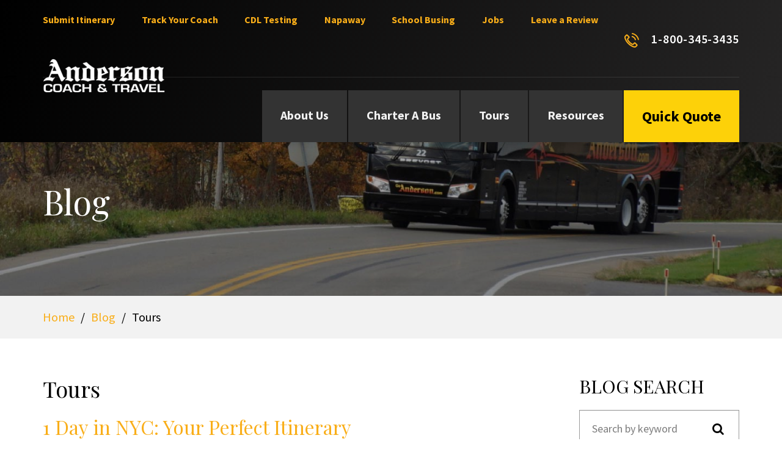

--- FILE ---
content_type: text/html; Charset=utf-8
request_url: https://www.goanderson.com/blog-category-tours?page=2
body_size: 8609
content:

<!DOCTYPE html>
<html lang="en">

<head>
	
<meta charset="utf-8" />
<meta http-equiv="X-UA-Compatible" content="IE=edge" />
<meta name="viewport" content="width=device-width, initial-scale=1, user-scalable=no" />
<meta name="format-detection" content="telephone=no" />

<!-- Global site tag (gtag.js) - Google Analytics -->
<script async src="https://www.googletagmanager.com/gtag/js?id=UA-525584-9"></script>
<script>
  window.dataLayer = window.dataLayer || [];
  function gtag(){dataLayer.push(arguments);}
  gtag('js', new Date());

  gtag('config', 'UA-525584-9');
</script>
	<link rel="icon" type="image/ico" href="/Files/SiteGeneralSettings/Large-burst-no-tail.png">

	<link rel="canonical" href="https://www.goanderson.com/blog-category-tours" />
	

    <title></title>
    <meta name="keywords" content="" />
    <meta name="description" content="" />

	

    <link href="/files/admin/css/bootstrap.min.css" rel="stylesheet" />
	<link href="/files/admin/css/font-awesome.min.css" rel="stylesheet" />
	<link href="/files/admin/css/fonts.css" rel="stylesheet" />

	<link href="/files/admin/js/slick/slick.css" rel="stylesheet" />

	<link href="/files/admin/css/theme.css?v=1.31" rel="stylesheet" />
	<link href="/files/admin/css/responsive.css?v=1.31" rel="stylesheet" />

	<script src="/files/admin/js/jquery.min.js"></script>

	<script src="/files/admin/js/custom.js?v=1.31"></script>

	
		<link href="/files/admin/modules/CustomFrontEndControls/css/styles.css" rel="stylesheet" />
		<script src="/files/admin/modules/CustomFrontEndControls/js/md5.js"></script>
		<script src="/files/admin/modules/CustomFrontEndControls/js/main.js"></script>
		<script src='https://www.google.com/recaptcha/api.js'></script>

		<script src="/files/admin/js/jquery.inputmask.bundle.min.js"></script>

		<script src="//code.jquery.com/ui/1.11.4/jquery-ui.js"></script>
		<link rel="stylesheet" href="//code.jquery.com/ui/1.11.4/themes/smoothness/jquery-ui.css"/>
	

	<style>
		#main-nav .placeholder-item {cursor: default;}
		.bgMastheadImage {background-image:url(/Files/User/img01%2Ejpg);}
	</style>

</head>

<body>

	

    <a title="Scroll Up" aria-label="Scroll Up" class="affix-top" href="#top" id="scrollup" data-spy="affix" data-offset-top="101"><span class="fa fa-long-arrow-up"></span></a>


	<!-- PAGE_BODY -->
	<section id="page-wrap">
		
		
		
		<!-- header -->
		<header id="header">

			<nav class="navbar affix-top" data-spy="affix" data-offset-top="101">

				<!-- navbar_header -->
				<div id="navbar-header-wrap">
					<div class="container">

						<div class="navbar-header">
							<a  title="Anderson Company Logo"  class="navbar-brand"  href="/"><img class="" src="/Files/User/logo%2Epng" alt="Anderson Company Logo"/></a>
							<button id="mobile_nav_btn" type="button" class="navbar-toggle collapsed" data-toggle="collapse" data-target-custom="#navigation">
																<span class="sr-only">Toggle navigation</span>
																<span class="fa fa-bars fa-lg"></span>
														</button>
						</div>

					</div>
				</div>
				<!-- navbar_header -->

				<!-- main_nav -->
				<div class="collapse navbar-collapse" id="navigation">
					<div id="top-nav" class="top-section">
						<div class="container">
							<div class="top-menu">
								<ul>
	<li><a href="/submit-itinerary" target="_self">Submit Itinerary</a></li>
	<li><a href="https://www.goanderson.com/track-your-coach">Track Your Coach</a></li>
	<li><a href="https://anderson-cdl.myshopify.com/collections/frontpage/products/class-a-cdl-testing" target="_blank">CDL Testing</a></li>
	<li><a href="https://www.goanderson.com/napaway-sleeper-coach">Napaway</a></li>
	<li><a href="/school-bus-student-transportation">School Busing</a></li>
	<li><a href="/bus-driver-employment-opportunities">Jobs</a></li>
	<li><a href="https://g.page/r/CVYw0LT9ZptrEBM/review" target="_blank">Leave a Review</a></li>
	<br />
	<li>&nbsp;</li>
</ul>

							</div>
							<div class="phone-block">
								<A   aria-label="Anderson Phone Number" title="Anderson Phone Number" class=""  HREF="tel:18003453435"><img src="/files/admin/img/i-phone.png" alt="icon">1-800-345-3435</A>
							</div>
							<div class="sep-gray"></div>
						</div>
					</div>
					<div id="main-nav">
						<div class="container">
							
<ul class="nav navbar-nav">

		<li class="dropdown dropdown_split ">
			<a  class="" href="https://www.goanderson.com/charter-bus-company">About Us</a>
			<a href="javascript:void(0)" class="dropdown-toggle" role="button" aria-expanded="false"><span class="fa fa-angle-right"></span></a>
                <ul class="dropdown-menu" role="menu">
					
                           	<li class=""><a  class="" href="https://www.goanderson.com/history">History</a></li>
						
                           	<li class=""><a  class="" href="https://www.goanderson.com/AwardsandCommunity">Awards and Community</a></li>
						
                </ul>
		</li>

		<li class="dropdown dropdown_split ">
			<a  class="" href="https://www.goanderson.com/charter-bus-rental">Charter A Bus</a>
			<a href="javascript:void(0)" class="dropdown-toggle" role="button" aria-expanded="false"><span class="fa fa-angle-right"></span></a>
                <ul class="dropdown-menu" role="menu">
					
                           	<li class="dropdown dropdown_split ">
								<a  class="" href="https://www.goanderson.com/charter-buses-near-me">Vehicles</a>
								<a href="javascript:void(0)" class="dropdown-toggle" role="button" aria-expanded="false"><span class="fa fa-angle-right"></span></a>

				                <ul class="dropdown-menu" role="menu">
									
                				           	<li class=""><a  href="https://www.goanderson.com/full-size-coach-bus">56 Passenger</a></li>
										
                				           	<li class=""><a  href="https://www.goanderson.com/mid-size-coach-bus">40 Passenger</a></li>
										
                				           	<li class=""><a  href="https://www.goanderson.com/34-mini-coach-rental">34 Passenger</a></li>
										
                				           	<li class=""><a  href="https://www.goanderson.com/napaway-sleeper-coach">Napaway Sleeper Coach</a></li>
										
                				           	<li class=""><a  href="https://www.goanderson.com/van-limo-rental">13 Passenger</a></li>
										
                				           	<li class=""><a  href="https://www.goanderson.com/school-bus">School Bus</a></li>
										
				                </ul>
							</li>
						
                           	<li class="dropdown dropdown_split ">
								<a  class="" href="https://www.goanderson.com/group-charter-services">Who We Serve</a>
								<a href="javascript:void(0)" class="dropdown-toggle" role="button" aria-expanded="false"><span class="fa fa-angle-right"></span></a>

				                <ul class="dropdown-menu" role="menu">
									
                				           	<li class=""><a  href="https://www.goanderson.com/student-and-youth">Student & Youth</a></li>
										
                				           	<li class=""><a  href="https://www.goanderson.com/wedding-shuttle-services">Weddings</a></li>
										
                				           	<li class=""><a  href="https://www.goanderson.com/concerts-events">Concerts & Events</a></li>
										
                				           	<li class=""><a  href="https://www.goanderson.com/religious-and-non-profits">Religious & Non-Profits</a></li>
										
                				           	<li class=""><a  href="https://www.goanderson.com/college-and-university">College & University</a></li>
										
                				           	<li class=""><a  href="https://www.goanderson.com/conventions-and-meetings">Conventions & Meetings</a></li>
										
                				           	<li class=""><a  href="https://www.goanderson.com/shuttle-rental">Shuttle Services</a></li>
										
                				           	<li class=""><a  href="https://www.goanderson.com/Service-Area">Service Area</a></li>
										
				                </ul>
							</li>
						
                           	<li class=""><a  class="" href="https://www.goanderson.com/best-charter-bus-companies">Why Anderson</a></li>
						
                           	<li class=""><a  class="" href="https://www.goanderson.com/submit-itinerary">Submit Itinerary</a></li>
						
                           	<li class=""><a  class="" href="https://www.goanderson.com/quote-request">Get a Charter Quote</a></li>
						
                </ul>
		</li>

		<li class=""><a  class="" href="https://www.goanderson.com/bus-tour-company">Tours</a></li>
	
		<li class="dropdown dropdown_split ">
			<a  class="placeholder-item" href="javascript:void(0)">Resources</a>
			<a href="javascript:void(0)" class="dropdown-toggle" role="button" aria-expanded="false"><span class="fa fa-angle-right"></span></a>
                <ul class="dropdown-menu" role="menu">
					
                           	<li class=""><a  class="" href="https://www.goanderson.com/blog">Blog</a></li>
						
                           	<li class=""><a  class="" href="https://www.goanderson.com/charter-tips">Charter Tips</a></li>
						
                           	<li class=""><a  target="_blank"  class="" href="https://form.jotform.com/250693687211057">Lost & Found</a></li>
						
                </ul>
		</li>

</ul>


							
							<A   aria-label="Request A Charter Quote" title="Request A Charter Quote" class="btn btn-yellow"  HREF="/quote-request">Quick Quote</A>
						</div>
					</div>
				</div>
				<!-- main_nav -->

			</nav>
		</header>
		<!-- /header -->


		<section class="big-content-section img-section bgMastheadImage color-white color-overlay-dark">
			<div class="container">
				
				<h1>Blog</h1>
				
			</div>
		</section>
		

<section class="breadcrumbs-section bg-gray">
	<div class="container">
		<ul class="breadcrumbs">
			<li><a href="/">Home</a></li>

			<li><a href="blog">Blog</a></li>
					<li class="active">Tours</li>
				
		</ul>
	</div>
</section>



<section id="blog-module-wrap">
	<section id="blog-landing" class="content-section">
		<div class="container">
			<div class="row">
				<div class="col-lg-8 col-md-9 mb-big-sm">
					<h2>Tours</h2>
					
		<div class="post-wrap mb-big">
			<h3><a href="Blog-Item-1-Day-in-NYC-Your-Perfect-Itinerary">1 Day in NYC: Your Perfect Itinerary</a></h3>
			<div class="textbox mb">
				
					<a class="align-left" href="Blog-Item-1-Day-in-NYC-Your-Perfect-Itinerary"><img alt="1 Day in NYC: Your Perfect Itinerary" src="/Files/Blog/Items/one%2Dday%2Din%2Dnyc%2Dthumbnail%2Ejpg" /></a>
				
				<div class="post-date small mb">
					<span>August 19, 2024</span>
					
						<span class="post-author">by&nbsp;<a href="Blog%2DAuthor%2DAnderson">Anderson</a></span>
					
				</div>
				<p>
					Thinking of spending a whirlwind day in the Big Apple? Check out our itinerary for how to spend one day in NYC! Whether you're a first-time visitor or a seasoned traveler, this itinerary will take you on a journey through the city's most iconic landmarks, cultural treasures, and hidden gems.
					<a href="Blog-Item-1-Day-in-NYC-Your-Perfect-Itinerary" class="read-more">Read more</a>
				</p>
			</div>
			<div class="post-tools small">
				
					<div class="item comments">
						<span class="fa fa-comment"></span>&nbsp;<a href="Blog-Item-1-Day-in-NYC-Your-Perfect-Itinerary#comments">0</a>
					</div>
				
					<div class="item social-links">
						
	<div class="addthis_sharing_toolbox" style="margin-bottom:-5px;"></div>

					</div>
				
					<div class="item tags">
						<span class="fa fa-tags"></span>
						<span><a href="blog?tag=NYC">NYC</a></span><span><a href="blog?tag=Tours">Tours</a></span>
					</div>
				
					<div class="item categories">
						<span class="fa fa-file"></span>
						<span><a href="Blog-Category-Tips">Tips</a></span><span><a href="Blog-Category-Tours">Tours</a></span>
					</div>
				
			</div>
		</div>
	
		<div class="post-wrap mb-big">
			<h3><a href="Blog-Item-New-Coaches">New Coaches!</a></h3>
			<div class="textbox mb">
				
					<a class="align-left" href="Blog-Item-New-Coaches"><img alt="New Coaches!" src="/Files/Blog/Items/Doug%2DEvan%2Dinterior%2Ejpg" /></a>
				
				<div class="post-date small mb">
					<span>July 14, 2023</span>
					
						<span class="post-author">by&nbsp;<a href="Blog%2DAuthor%2DAnderson">Anderson</a></span>
					
				</div>
				<p>
					Anderson purchased three new coaches for the first time since before Covid. Evan designed new seats.
					<a href="Blog-Item-New-Coaches" class="read-more">Read more</a>
				</p>
			</div>
			<div class="post-tools small">
				
					<div class="item comments">
						<span class="fa fa-comment"></span>&nbsp;<a href="Blog-Item-New-Coaches#comments">0</a>
					</div>
				
					<div class="item social-links">
						
	<div class="addthis_sharing_toolbox" style="margin-bottom:-5px;"></div>

					</div>
				
					<div class="item tags">
						<span class="fa fa-tags"></span>
						<span><a href="blog?tag=Anderson%20family">Anderson family</a></span><span><a href="blog?tag=COVID">COVID</a></span><span><a href="blog?tag=Greenville">Greenville</a></span><span><a href="blog?tag=News">News</a></span><span><a href="blog?tag=on%20the%20road">on the road</a></span><span><a href="blog?tag=photos">photos</a></span><span><a href="blog?tag=Travel%20industry">Travel industry</a></span><span><a href="blog?tag=vehicles">vehicles</a></span><span><a href="blog?tag=Vehicles">Vehicles</a></span>
					</div>
				
					<div class="item categories">
						<span class="fa fa-file"></span>
						<span><a href="Blog-Category-Charters">Charters</a></span><span><a href="Blog-Category-Media">Media</a></span><span><a href="Blog-Category-On-Board">On Board</a></span><span><a href="Blog-Category-Tours">Tours</a></span>
					</div>
				
			</div>
		</div>
	
		<div class="post-wrap mb-big">
			<h3><a href="Blog-Item-Lori-Fisher-30-years">Lori Fisher 30 years</a></h3>
			<div class="textbox mb">
				
					<a class="align-left" href="Blog-Item-Lori-Fisher-30-years"><img alt="Lori Fisher 30 years" src="/Files/Blog/Items/Lori%2DDoug%2D30%2Dyrs%2Ejpg" /></a>
				
				<div class="post-date small mb">
					<span>February 28, 2023</span>
					
				</div>
				<p>
					Lori Fisher celebrates 30 years as a motorcoach operator for Anderson.
					<a href="Blog-Item-Lori-Fisher-30-years" class="read-more">Read more</a>
				</p>
			</div>
			<div class="post-tools small">
				
					<div class="item comments">
						<span class="fa fa-comment"></span>&nbsp;<a href="Blog-Item-Lori-Fisher-30-years#comments">0</a>
					</div>
				
					<div class="item social-links">
						
	<div class="addthis_sharing_toolbox" style="margin-bottom:-5px;"></div>

					</div>
				
					<div class="item tags">
						<span class="fa fa-tags"></span>
						<span><a href="blog?tag=associate">associate</a></span><span><a href="blog?tag=awards">awards</a></span><span><a href="blog?tag=drivers">drivers</a></span>
					</div>
				
					<div class="item categories">
						<span class="fa fa-file"></span>
						<span><a href="Blog-Category-Charters">Charters</a></span><span><a href="Blog-Category-Family">Family</a></span><span><a href="Blog-Category-On-Board">On Board</a></span><span><a href="Blog-Category-Tours">Tours</a></span>
					</div>
				
			</div>
		</div>
	
		<div class="post-wrap mb-big">
			<h3><a href="Blog-Item-Were-open-and-ready-to-serve">We're open and ready to serve!</a></h3>
			<div class="textbox mb">
				
					<a class="align-left" href="Blog-Item-Were-open-and-ready-to-serve"><img alt="We're open and ready to serve!" src="/Files/Admin/Blog/PGH%2DSoraccoHeinzLG%2Ejpg" /></a>
				
				<div class="post-date small mb">
					<span>November 17, 2020</span>
					
				</div>
				<p>
					It's been rough going at Anderson since the COVID-19 pandemic hit - almost "no-going" - but we are ready and able to serve your group safely. We can get you wherever your group wherever you need to go.
					<a href="Blog-Item-Were-open-and-ready-to-serve" class="read-more">Read more</a>
				</p>
			</div>
			<div class="post-tools small">
				
					<div class="item comments">
						<span class="fa fa-comment"></span>&nbsp;<a href="Blog-Item-Were-open-and-ready-to-serve#comments">0</a>
					</div>
				
					<div class="item social-links">
						
	<div class="addthis_sharing_toolbox" style="margin-bottom:-5px;"></div>

					</div>
				
					<div class="item tags">
						<span class="fa fa-tags"></span>
						<span><a href="blog?tag=Anderson%20family">Anderson family</a></span><span><a href="blog?tag=CleanCare">CleanCare</a></span><span><a href="blog?tag=COVID">COVID</a></span><span><a href="blog?tag=COVID%2D19">COVID-19</a></span><span><a href="blog?tag=Greenville">Greenville</a></span><span><a href="blog?tag=IMG">IMG</a></span><span><a href="blog?tag=News">News</a></span><span><a href="blog?tag=on%20the%20road">on the road</a></span><span><a href="blog?tag=outreach">outreach</a></span><span><a href="blog?tag=Tours">Tours</a></span><span><a href="blog?tag=Travel%20industry">Travel industry</a></span>
					</div>
				
					<div class="item categories">
						<span class="fa fa-file"></span>
						<span><a href="Blog-Category-Charters">Charters</a></span><span><a href="Blog-Category-On-Board">On Board</a></span><span><a href="Blog-Category-Tips">Tips</a></span><span><a href="Blog-Category-Tours">Tours</a></span>
					</div>
				
			</div>
		</div>
	
		<div class="post-wrap mb-big">
			<h3><a href="Blog-Item-Temporary-shutdown">Temporary shutdown</a></h3>
			<div class="textbox mb">
				
					<a class="align-left" href="Blog-Item-Temporary-shutdown"><img alt="Temporary shutdown" src="/Files/Admin/Bus%2DImages/BUS%2DCLE%2DBridgewest%2Ejpg" /></a>
				
				<div class="post-date small mb">
					<span>March 20, 2020</span>
					
						<span class="post-author">by&nbsp;<a href="Blog%2DAuthor%2DAnderson">Anderson</a></span>
					
				</div>
				<p>
					We're shutting down at the order of the governor due to the pandemic.
					<a href="Blog-Item-Temporary-shutdown" class="read-more">Read more</a>
				</p>
			</div>
			<div class="post-tools small">
				
					<div class="item comments">
						<span class="fa fa-comment"></span>&nbsp;<a href="Blog-Item-Temporary-shutdown#comments">0</a>
					</div>
				
					<div class="item social-links">
						
	<div class="addthis_sharing_toolbox" style="margin-bottom:-5px;"></div>

					</div>
				
					<div class="item tags">
						<span class="fa fa-tags"></span>
						<span><a href="blog?tag=ABA">ABA</a></span><span><a href="blog?tag=Anderson%20family">Anderson family</a></span><span><a href="blog?tag=associate">associate</a></span><span><a href="blog?tag=drivers">drivers</a></span><span><a href="blog?tag=IMG">IMG</a></span><span><a href="blog?tag=News">News</a></span><span><a href="blog?tag=office">office</a></span><span><a href="blog?tag=outreach">outreach</a></span><span><a href="blog?tag=Video">Video</a></span>
					</div>
				
					<div class="item categories">
						<span class="fa fa-file"></span>
						<span><a href="Blog-Category-Charters">Charters</a></span><span><a href="Blog-Category-Media">Media</a></span><span><a href="Blog-Category-On-Board">On Board</a></span><span><a href="Blog-Category-School-Bus">School Bus</a></span><span><a href="Blog-Category-Tips">Tips</a></span><span><a href="Blog-Category-Tours">Tours</a></span>
					</div>
				
			</div>
		</div>
	
		<div class="post-wrap mb-big">
			<h3><a href="Blog-Item-Spring-2020-driver-graduation">Spring 2020 driver graduation</a></h3>
			<div class="textbox mb">
				
					<a class="align-left" href="Blog-Item-Spring-2020-driver-graduation"><img alt="Spring 2020 driver graduation" src="/Files/Blog/Items/Group%2Dblog%2Dsmall%2D2020%2Dgrad%2Ejpg" /></a>
				
				<div class="post-date small mb">
					<span>March 11, 2020</span>
					
						<span class="post-author">by&nbsp;<a href="Blog%2DAuthor%2DAnderson">Anderson</a></span>
					
				</div>
				<p>
					We welcome new motorcoach and school bus drivers to the Anderson team!
					<a href="Blog-Item-Spring-2020-driver-graduation" class="read-more">Read more</a>
				</p>
			</div>
			<div class="post-tools small">
				
					<div class="item comments">
						<span class="fa fa-comment"></span>&nbsp;<a href="Blog-Item-Spring-2020-driver-graduation#comments">0</a>
					</div>
				
					<div class="item social-links">
						
	<div class="addthis_sharing_toolbox" style="margin-bottom:-5px;"></div>

					</div>
				
					<div class="item tags">
						<span class="fa fa-tags"></span>
						<span><a href="blog?tag=Anderson%20family">Anderson family</a></span><span><a href="blog?tag=associate">associate</a></span><span><a href="blog?tag=drivers">drivers</a></span><span><a href="blog?tag=graduation">graduation</a></span><span><a href="blog?tag=News">News</a></span><span><a href="blog?tag=photos">photos</a></span><span><a href="blog?tag=school%20bus">school bus</a></span><span><a href="blog?tag=Travel%20industry">Travel industry</a></span>
					</div>
				
					<div class="item categories">
						<span class="fa fa-file"></span>
						<span><a href="Blog-Category-Charters">Charters</a></span><span><a href="Blog-Category-School-Bus">School Bus</a></span><span><a href="Blog-Category-Tours">Tours</a></span>
					</div>
				
			</div>
		</div>
	
		<div class="post-wrap mb-big">
			<h3><a href="Blog-Item-COVID-19-Precautions">COVID-19 Precautions</a></h3>
			<div class="textbox mb">
				
					<a class="align-left" href="Blog-Item-COVID-19-Precautions"><img alt="COVID-19 Precautions" src="/Files/Blog/Items/canstockphoto3915164%2Ejpg" /></a>
				
				<div class="post-date small mb">
					<span>March 9, 2020</span>
					
						<span class="post-author">by&nbsp;<a href="Blog%2DAuthor%2DAnderson">Anderson</a></span>
					
				</div>
				<p>
					Anderson Coach & Travel is taking extra measures to help prevent the spread of Coronavirus on board our vehicles. At this point there are no travel restrictions in the USA.
					<a href="Blog-Item-COVID-19-Precautions" class="read-more">Read more</a>
				</p>
			</div>
			<div class="post-tools small">
				
					<div class="item comments">
						<span class="fa fa-comment"></span>&nbsp;<a href="Blog-Item-COVID-19-Precautions#comments">0</a>
					</div>
				
					<div class="item social-links">
						
	<div class="addthis_sharing_toolbox" style="margin-bottom:-5px;"></div>

					</div>
				
					<div class="item categories">
						<span class="fa fa-file"></span>
						<span><a href="Blog-Category-Charters">Charters</a></span><span><a href="Blog-Category-Tips">Tips</a></span><span><a href="Blog-Category-Tours">Tours</a></span>
					</div>
				
			</div>
		</div>
	
		<div class="post-wrap mb-big">
			<h3><a href="Blog-Item-New-Tour-Booking-System">New Tour Booking System</a></h3>
			<div class="textbox mb">
				
					<a class="align-left" href="Blog-Item-New-Tour-Booking-System"><img alt="New Tour Booking System" src="/Files/Blog/Items/Bus%2Dnew%2Dyear%2Dphoto%2Dcard%2Ejpg" /></a>
				
				<div class="post-date small mb">
					<span>January 21, 2020</span>
					
						<span class="post-author">by&nbsp;<a href="Blog%2DAuthor%2DAnderson">Anderson</a></span>
					
				</div>
				<p>
					Anderson has recently implemented a new tour booking system and website with added features for customers.
					<a href="Blog-Item-New-Tour-Booking-System" class="read-more">Read more</a>
				</p>
			</div>
			<div class="post-tools small">
				
					<div class="item comments">
						<span class="fa fa-comment"></span>&nbsp;<a href="Blog-Item-New-Tour-Booking-System#comments">0</a>
					</div>
				
					<div class="item social-links">
						
	<div class="addthis_sharing_toolbox" style="margin-bottom:-5px;"></div>

					</div>
				
					<div class="item tags">
						<span class="fa fa-tags"></span>
						<span><a href="blog?tag=News">News</a></span><span><a href="blog?tag=office">office</a></span><span><a href="blog?tag=Showcase">Showcase</a></span><span><a href="blog?tag=Tours">Tours</a></span>
					</div>
				
					<div class="item categories">
						<span class="fa fa-file"></span>
						<span><a href="Blog-Category-Tours">Tours</a></span>
					</div>
				
			</div>
		</div>
	
	<nav class="pagination-wrap">
		<ul class="pagination big">
			
				<li>
					<a href="blog-category-tours?page=1" aria-label="Previous">
						<span class="fa fa-angle-left"></span>
					</a>
				</li>
			
					<li ><a href="blog-category-tours?page=1">1</a></li>
				
					<li class="active"><a href="blog-category-tours?page=2">2</a></li>
				
					<li ><a href="blog-category-tours?page=3">3</a></li>
				
					<li ><a href="blog-category-tours?page=4">4</a></li>
				
					<li ><a href="blog-category-tours?page=5">5</a></li>
				
				<li>
					<a href="blog-category-tours?page=3" aria-label="Next">
						<span class="fa fa-angle-right"></span>
					</a>
				</li>
			 
		</ul>
	</nav>

				</div>
				<aside class="col-lg-3 col-lg-offset-1 col-md-3">
					

<div class="side-blocks-wrap">
	<div class="side-block side-search-wrap mb-big">
		<h4 class="text-uppercase">Blog Search</h4>
		<div class="side-search-block">
			<form name="frmBlogSearch" method="GET" action="Blog">
				<input class="form-control" type="text" name="sstr" placeholder="Search by keyword" title="Search" />
				<button type="submit" value="" class="search-button"><span class="fa fa-search"></span></button>
			</form>
		</div>
	</div>


	<div class="side-block mb-big">
		<h4 class="text-uppercase">Latest Blog Posts</h4>
		
		<ul>
			
					<li><a href="Blog-Item-Napaway-coaches-at-Anderson">Napaway coaches at Anderson</a></li>
					
					<li><a href="Blog-Item-Holiday-travel-and-group-getaways-with-Anderson">Holiday travel and group getaways with Anderson</a></li>
					
					<li><a href="Blog-Item-Group-Ski-Trips-Made-Easy-with-Anderson">Group Ski Trips Made Easy with Anderson</a></li>
					
		</ul>
	</div>


	<div class="side-block side-three-column mb-big">
		<h4 class="text-uppercase">Categories</h4>
		<ul>
			
				<li><a href="Blog-Category-Charters">Charters</a></li>
				
				<li><a href="Blog-Category-Family">Family</a></li>
				
				<li><a href="Blog-Category-Media">Media</a></li>
				
				<li><a href="Blog-Category-On-Board">On Board</a></li>
				
				<li><a href="Blog-Category-School-Bus">School Bus</a></li>
				
				<li><a href="Blog-Category-Tips">Tips</a></li>
				
				<li><a href="Blog-Category-Tours">Tours</a></li>
				
		</ul>
	</div>


	
	<div class="side-block side-three-column mb-big mobile-hidden">
		<h4 class="text-uppercase">Tag Cloud</h4>
		<div class="tags-cloud">
			
				<a href="blog?tag=Anderson%20family" class="w4">Anderson family</a>
				
				<a href="blog?tag=associate" class="w4">associate</a>
				
				<a href="blog?tag=awards" class="w2">awards</a>
				
				<a href="blog?tag=drivers" class="w5">drivers</a>
				
				<a href="blog?tag=history" class="w3">history</a>
				
				<a href="blog?tag=News" class="w3">News</a>
				
				<a href="blog?tag=on%20the%20road" class="w5">on the road</a>
				
				<a href="blog?tag=Tour%20Director" class="w3">Tour Director</a>
				
				<a href="blog?tag=Travel%20industry" class="w3">Travel industry</a>
				
				<a href="blog?tag=vehicles" class="w3">vehicles</a>
				
		</div>
	</div>

		<div class="side-block side-three-column mb-big mobile-hidden">
			<h4 class="text-uppercase">RSS / RSS Archive</h4>
			<a target="_blank" href="blog.rss"><span class="fa fa-rss-square fa-lg"></span></a>
			<a target="_blank" href="blog-archive.rss"><span class="fa fa-rss-square fa-lg"></span></a>
		</div>
	
		<div class="mb-big blog-cta-wrapper">
			
			<div class="side-block blog-cta mb-big mobile-hidden">
				<h4 class="cta-title">Questions?</h4>

				
					<div class="img-wrap">
						<img alt="CTA FAQs" src="/Files/Admin/CTA/CTA%2DFAQs1%2Ejpg" />
					</div>
				
					<div class="text-wrap textbox">
						
							<p><a  class="btn btn-default" href="/faqs-booking">Get Answers!</a></p>
						
					</div>
				
			</div>
			
			<div class="side-block blog-cta mb-big mobile-hidden">
				<h4 class="cta-title">Go on a Tour With Us</h4>

				
					<div class="img-wrap">
						<img alt="CTA CLE Rock Hall" src="/Files/Admin/CTA/CTA%2DQUOTE%2DRockHallCoach%2Ejpg" />
					</div>
				
					<div class="text-wrap textbox">
						
							<p><a  class="btn btn-default" href="/bus-tour-company">More Info</a></p>
						
					</div>
				
			</div>
			
		</div>
	

</div>

				</aside>
			</div>
		</div>
	</section>
</section>

<link rel="stylesheet" href="/files/admin/modules/blog/css/blog-module.css?v=1.31" type="text/css" />
<link rel="stylesheet" href="/files/admin/modules/blog/css/blog-theme.css?v=1.31" type="text/css" />

<script src="/files/admin/modules/blog/js/main.js"></script>

<script src="//s7.addthis.com/js/300/addthis_widget.js#pubid=ra-5464e546713be48f" async="async"></script>

		
	</section>
	<!-- /PAGE_BODY -->

		<!-- FOOTER -->
	<footer id="footer" class="bg-black-gradient">
		<div class="container">
			<div class="row color-white">
				<div class="col-md-3 footer-left-block">
					<div class="footer-logo"><a  title="Anderson Company Logo"  class=""  href="/"><img class="" src="/Files/User/footer%2Dlogo%2Epng" alt="Anderson Company Logo"/></a></div>
					<div class="footer-contact-block address-block">
						<h6 class="caps weight-bold">Address</h6>
						<address>Anderson Coach & Travel <br> One Anderson Plaza <br>
Greenville, PA  16125</address>
					</div>
					<div class="footer-contact-block">
						<h6 class="caps weight-bold">Phone</h6>
						<A   aria-label="Call Anderson" title="Call Anderson" class=""  HREF="tel:18003453435">1-800-345-3435</A>
					</div>
					<div class="footer-contact-block">
						<h6 class="caps weight-bold">Email</h6>
						<A   aria-label="Email Anderson" title="Email Anderson" class=""  HREF="mailto:travel@goanderson.com">travel@goanderson.com</A>
					</div>
				</div>
				<div class="col-md-9 footer-main-block">
					<div class="row">
						<div class="col-sm-3 mb-xs">
							<h6 class="caps weight-bold">Charter a Bus</h6>
							<ul class="footer-menu">
	<li><a href="/charter-buses-near-me" target="_self">Vehicles</a></li>
	<li><a href="/group-charter-services" target="_self">Who We Serve</a></li>
	<li><a href="/best-charter-bus-companies" target="_self">Why Anderson?</a></li>
	<li><a href="/submit-itinerary" target="_self">Submit Itinerary</a></li>
	<li><a href="https://www.goanderson.com/charter-bus-quote" target="_self">Get a Quote</a></li>
</ul>

						</div>
						<div class="col-sm-3 mb-xs">
							<h6 class="caps weight-bold">Tours</h6>
							<ul class="footer-menu">
	<li><a href="https://tours.goanderson.com/Tours/Multiday-Tours" target="_self">Multiday</a></li>
	<li><a href="https://tours.goanderson.com/Tours/One-Day-Tours" target="_self">One Day</a></li>
	<li><a href="https://goandersongroups.com/" target="_blank">For Groups</a></li>
	<li><a href="https://www.goanderson.com/Tour-Departure-Locations" target="_self">Departure Locations</a></li>
	<li><a href="/TourDirectors" target="_self">Tour Directors</a></li>
	<li><a href="/tour-policies" target="_self">Tour Policies</a></li>
	<li><a href="https://tours.goanderson.com/Gift-Certificates" target="_blank">Gift Certificates</a></li>
	<li><a href="https://tours.goanderson.com/Secure/User/Login?ReturnUrl=%2fCompany%2fBrochureRequest" target="_self">Join Our Mailing List</a></li>
</ul>

						</div>
						<div class="col-sm-3 mb-xs">
							<h6 class="caps weight-bold">Resources</h6>
							<ul class="footer-menu">
	<li><a href="https://g.page/r/CVYw0LT9ZptrEBM/review" target="_blank">Leave a Review</a></li>
	<li><a href="/charter-tips" target="_self">Charter Tips</a></li>
	<li><a href="/faqs-booking" target="_self">FAQS</a></li>
	<li><a href="/fuel-index" target="_self">Fuel Index</a></li>
	<li><a href="https://anderson-cdl.myshopify.com/" target="_blank">CDL Testing</a></li>
	<li><a href="/blog" target="_self">Blog</a></li>
	<li><a href="service-area">Charter Bus Service Area</a></li>
	<li><a href="https://driver.goanderson.com/login" target="_blank">Driver Portal</a></li>
	<li><a href="https://form.jotform.com/250693687211057" target="_blank">Lost &amp; Found</a></li>
</ul>

						</div>
						<div class="col-sm-3">
							<div class="btn-wrapper">
								<A   aria-label="Career Link" title="Career Link" class="btn btn-yellow"  HREF="https://www.goanderson.com/bus-driver-employment-opportunities">Jobs</A>
								
							</div>
							<div class="social-block"><a href="https://www.facebook.com/AndersonCoach/" target="_blank" title="facebook"><span class="fa fa-facebook"></span></a> <a href="https://twitter.com/goandersoncoach" target="_blank" title="twitter"><span class="fa fa-twitter"></span></a> <a href="https://www.pinterest.com/andersoncoach/" target="_blank" title="pinterest"><span class="fa fa-pinterest"></span></a> <a href="https://www.instagram.com/andersoncoachtravel/" target="_blank" title="instagram"><span class="fa fa-instagram"></span></a> <a href="https://www.youtube.com/user/andersoncoach/videos" target="_blank" title="you tube"><span class="fa fa-youtube"></span></a></div>
							
						</div>
					</div>
				</div>
			</div>
			<div class="copyright">
				<div class="copyright-block">Copyright 2024 Anderson Coach &amp; Travel</div>
				<ul class="copyright-menu">
	<li><a href="#">Privacy Policy</a></li>
	<li><a href="#">Disclosures</a></li>
	<li><a href="https://www.bluearcher.com/" target="_blank">Website by Blue Archer</a></li>
</ul>

			</div>
		</div>
	</footer>
	<!-- /FOOTER -->

	
	<div class="modal fade" id="alert-modal" tabindex="-1" role="dialog" aria-label="alert" aria-hidden="true">
        <div class="modal-dialog" role="document">
            <div class="modal-content">
				<button type="button" class="close" data-dismiss="modal" aria-label="Close"><span aria-hidden="true">&times;</span></button>
				<div class="popup_content"></div>
            </div>
        </div>
    </div>


	<script src="/files/admin/js/bootstrap.min.js"></script>
	<script src="/files/admin/js/jquery.block-hover.js"></script>
        
	<script src="/files/admin/js/slick/slick.min.js"></script>

	

</body>
</html>



--- FILE ---
content_type: text/css
request_url: https://www.goanderson.com/files/admin/css/fonts.css
body_size: -1211
content:
@import url('https://fonts.googleapis.com/css?family=Playfair+Display|Source+Sans+Pro:400,600,700');


--- FILE ---
content_type: text/css
request_url: https://www.goanderson.com/files/admin/css/theme.css?v=1.31
body_size: 10619
content:
/* ************************ */
/*							*/
/*	custom theme			*/
/*							*/
/* ************************ */

/* ************************* */
/* GLOBAL settings			 */
/* ************************* */

	/* general */
	html{font-size:20px;}
	html, body { height: 100%; }
	body *	{ position:relative; box-sizing:border-box; -moz-box-sizing:border-box }
	body	{display:flex; flex-direction:column; margin:0; padding:0; -webkit-font-smoothing: antialiased; -webkit-text-size-adjust: 100%; overflow-x: hidden;
			font: 1rem/1.5 'Source Sans Pro', sans-serif;
			font-weight:400;
			color: #000;
			background-color:#fff;
			min-width: 300px;
			}

	#page-wrap{flex:0 0 auto;}

	#scrollup {
	  position: fixed;
	  display: block;
	  color: #f9ae19;
	  opacity: 0;
	  box-shadow: 0 5px 30px rgba(0, 0, 0, 0.3);
	  border: 0;
	  background-color: rgba(255, 255, 255, 1);
	  border-radius: 0;
	  text-align: center;
	  line-height: 2.5rem;
	  width: 2.5rem;
	  height: 2.5rem;
	  bottom: -3.5rem;
	  right: 1.2rem;
	  z-index: 1000;
	  transition: opacity 1s ease, bottom 1s ease, color 0.2s ease, background-color 0.2s ease;
	  -webkit-transition: opacity 1s ease, bottom 1s ease, color 0.2s ease, background-color 0.2s ease;
	}
	#scrollup:hover{ background-color:#f9ae19; color:white;}
	#scrollup.affix{ opacity:1; bottom:3rem; }

	.content-section{ padding-top: 3rem; padding-bottom: 3rem;}
	.big-content-section{ padding-top: 6rem; padding-bottom: 6rem;}
	.left-indent{padding-left: 2rem;}

	.big-content-section:not([class*="bg-"]) + .big-content-section:not([class*="bg-"]){padding-top: 0;}
	.big-content-section.bg-gray + .big-content-section.bg-gray{padding-top: 0;}

	.sep{
		height: 1px;
	  background-color: #f2f2f2;
		width: 100%;
		margin-top: 1.3rem;
		margin-bottom: 2rem;
	}
	.sep:before{
		content: '';
		position: absolute;
		bottom: 0;
		left: 0;
		width: 5rem;
	  height: 0.5rem;
	  background-color: #fdd109;
	}

	h1, h2, h3, h4, h5, h6, ul, ol, p{margin:0;}
	h1,
	h2,
	h3,
	h4,
	h5,
	h6,
	.h1-style:not(:last-child),
	.h2-style:not(:last-child),
	.h3-style:not(:last-child),
	.h4-style:not(:last-child),
	.h5-style:not(:last-child),
	.h6-style:not(:last-child) {
	  margin-bottom: 1rem;
	}
	.textbox p, .textbox ul, .textbox ol{margin-bottom:1rem;}

	.textbox, .form-wrap, .accordion, .mb, .side-nav, .tabs-wrap{margin-bottom: 2.5rem;}

	.mb-half{margin-bottom:0.5rem;}
	.mb-big{margin-bottom:3rem;}

	.textbox:last-child,
	.form-wrap:last-child,
	.accordion:last-child,
	.side-nav:last-child,
	.textbox ul:last-child,
	.textbox ol:last-child,
	.textbox p:last-child,
	.textbox img:last-child,
	h1:last-child,
	h2:last-child,
	h3:last-child,
	h4:last-child,
	h5:last-child,
	h6:last-child,
	.mb:last-child,
	.tabs-wrap:last-child,
	.mb5:last-child,
	.mb-big:last-child,
	.mb-half:last-child{
	  margin-bottom: 0;
	}

	/* typography */
	h1, h2, h3, h4, h5, h6, .h1-style, .h2-style, .h3-style, .h4-style, .h5-style, .h6-style	{
		font-weight:400;
		color: inherit;
		line-height: 1.25;
		font-family: 'Playfair Display', serif;
	}

	h1, .h1-style{font-size: 2.8rem /*56px*/;}
	h2, .h2-style{font-size: 1.8rem /*36px*/;}
	h3, .h3-style{font-size: 1.6rem /*32x*/;}
	h4, .h4-style{font-size: 1.5rem /*30px*/;}
	h5, .h5-style{font-size: 1.3rem /*26px*/; font-weight: 700; font-family: 'Source Sans Pro', sans-serif;}
	h6, .h6-style{font-size: 0.7rem /*14px*/; font-weight: 700; font-family: 'Source Sans Pro', sans-serif;}

	blockquote {
	  border-left: 4px solid #fdd109;
		padding: 0;
	  padding-left: 1rem;
	  font-size: 1.2rem;
	  font-weight: 400;
		line-height: 1.5;
		margin-bottom: 2.5rem;
	}
	blockquote:last-child{margin-bottom: 0;}
	blockquote:before{content: "\201C"}
	blockquote:after{content: "\201D"}

	.textbox img{ margin:0 0 1rem 1px; display:inline-block; /*width:100%;*/ max-width:100%; z-index:2;}
	.textbox .align-left{float:left; max-width: 41.66%; margin-right:2rem; margin-top: 0.5rem;}
	.textbox .align-right{float:right; max-width: 41.66%; margin-left:2rem; margin-top: 0.5rem;}
	.textbox:after{ content:''; display:block; clear:both; font-size: 1px; line-height: 0px; margin:0; padding:0;}

	.textbox ul{list-style-type:none;padding-left: 3rem;overflow:  hidden;}
	.textbox ul li, .textbox ol li{margin-top: 0.4rem; margin-bottom: 0.4rem;}
	.textbox ul li:before{
		content: "";
		display: block;
		position:  absolute;
		width: 0.4rem;
		height: 0.4rem;
		border-radius: 100%;
		background-color: #fdd109;
		left: -1.5rem;
		top: 0.6rem;
	}

	.textbox ol { counter-reset: item; padding-left: 3rem; overflow: hidden;}
  .textbox ol li { display: block; }
  .textbox ol li:before {
    content: counter(item)'.';
    counter-increment: item;
    color: currentColor;
		font-weight: 400;
		display: block;
		position:  absolute;
		left: -1.5rem;
		top: 0rem;
  }

	.textbox iframe {max-width:100%;}

	.big{ font-size:1.2rem;}
	.small{ font-size:0.9rem;}
	.no-wrap{ white-space:nowrap;}
	.caps{text-transform: uppercase;}

	.weight-bold{font-weight: 700;}
	.weight-semi-bold{font-weight: 600;}

	/* links */
	a {
	  color: #f9ae19;
	  text-decoration: none;
	  transition: color 0.2s ease, background-color 0.2s ease;
	  -webkit-transition: color 0.2s ease, background-color 0.2s ease;
	}
	a:hover, A:focus{color:#f9ae19; text-decoration: underline;}

	a img{border:0;}
	.area-link{position: absolute;top: 0; bottom: 0; left: 0; right: 0;}

	.more-link {
		font-weight: 600;
	}
	.more-link:hover {
	  text-decoration: underline;
	}

	.more-link.color-black{color: #000;}
	.more-link.color-black:hover{color:#f9ae19;}

	textarea{resize: vertical;min-height:7rem;}

	/* placeholder formatting */
	::-webkit-input-placeholder { opacity: 1 !important; color: #7b7b7b !important; line-height: 1.2;}
	:-moz-placeholder {color: #7b7b7b !important; opacity: 1 !important;line-height: 1;}
	::-moz-placeholder {color: #7b7b7b !important;	opacity: 1 !important;line-height: 1;}
	:-ms-input-placeholder {color: #7b7b7b !important; opacity:1 !important;line-height: 1; }

	[placeholder]:focus::-webkit-input-placeholder { color: #7b7b7b !important;line-height: 1.2;}
	input:focus:-moz-placeholder, textarea:focus:-moz-placeholder {	color: #7b7b7b !important;line-height: 1;}
	input:focus::-moz-placeholder, textarea:focus::-moz-placeholder {color: #7b7b7b !important;line-height: 1;}
	input:focus:-ms-input-placeholder, textarea:focus::-ms-input-placeholder {color: #7b7b7b !important;line-height: 1;}

	input[placeholder]          {text-overflow:ellipsis;}
	input::-moz-placeholder     {text-overflow:ellipsis;}
	input:-moz-placeholder      {text-overflow:ellipsis;}
	input:-ms-input-placeholder {text-overflow:ellipsis;}

	/* colors */
	.color-white{color:white;}

	.bg-gray{background-color: #f2f2f2;}

	.bg-black-gradient{
		background: linear-gradient(286deg, #262525, #000000);
	}

	.img-section{background-position: center; background-size: cover; background-repeat: no-repeat;}
	[class*='color-overlay-']:before{
		content: '';
		position: absolute;
		width: 100%;
		height: 100%;
		top: 0;
		bottom: 0;
		left: 0;
		right: 0;
	}

	.color-overlay-dark:before{background-color: rgba(0, 0, 0, 0.35);}
	.color-overlay-yellow:before{background-color: rgba(253, 209, 9, 0.35);}
	.color-overlay-orange:before{background-color: rgba(249, 174, 25, 0.35);}

	/* form */
	.form-control{font-size:0.9rem; height: 60px;color: #000; padding: 0.75rem 1rem; line-height: 1;border:solid 1px #9b9b9b;}
	.form-control:focus {
	  border-color: #fdd109;
	  outline: 0;
	  -webkit-box-shadow: inset 0 1px 1px rgba(0, 0, 0, .075), 0 0 8px rgba(50, 59, 64, 0.6);
	  box-shadow: inset 0 1px 1px rgba(0, 0, 0, .075), 0 0 8px rgba(50, 59, 64, 0.6);
	}
	.form-group:last-child{margin-bottom: 0;}

	.form-button-wrapper{margin-top: 2rem; text-align: right;}

	.form-header:not(:first-child){margin-top: 1.2rem;}
	.form-header:not(:last-child){margin-bottom: 1rem;}

	.form-group.half-width .form-control{width: calc(50% - 15px);}

	.form-group.inline-label {display: flex; align-items: center;}
	.form-group.inline-label label{flex: 0 0 auto; margin-right: 2rem; margin-bottom: 0;}
	.form-group.inline-label>.form-control, .form-group.inline-label>.dropdown{ flex: 0 0 50%; margin-left: auto;}

	.upload-from-group .file-name {
	  padding-right: 8rem;
	  background-color: #f2f2f2;
	  border: 1px solid #9b9b9b;
	}
	.upload-from-group .btn {
		position: absolute;
		top: 0;
		right: 0;
		bottom: 0;
		font-weight: 400;
		padding: 0.9rem 1.9rem;
	}
	.upload-from-group .btn input[type="file"] {
	  position: absolute;
	  top: 0;
	  right: 0;
	  height: 100%;
	  width: 100%;
	  margin: 0;
	  padding: 0;
	  font-size: inherit;
	  cursor: pointer;
	  opacity: 0;
	  filter: alpha(opacity=0);
	}

	label{ font-weight:normal;font-size: 1.2rem; margin-bottom: 0.5rem;}

	/* dropdown-select */
	.dropdown-select{ display:block; width: 100%;}
	.dropdown-select .btn {
	  display: block;
	  width: 100%;
	  text-transform: none;
	  text-align: left;
	  min-height: 60px;
	  font-size:0.9rem;
	  padding: 0.5rem 1rem;
		border: 1px solid;
	  box-shadow: none;
	  letter-spacing: 0;
	  font-weight: 400;
		border-radius: 0;
	  box-shadow: inset 0 1px 1px rgba(0, 0, 0, 0.075);
	}
	.dropdown-select .btn,
	.dropdown-select .btn:hover,
	.dropdown-select .btn:active {
		border-color: #9b9b9b;
		background-color: white;
		color: #000;
	}

	.dropdown-select .btn .dropdown-placeholder,
	.dropdown-select .btn:focus .dropdown-placeholder,
	.dropdown-select .btn:focus:hover .dropdown-placeholder {
		color: #999;
	}

	.dropdown-select span[data-label] {
    	text-overflow: ellipsis;
	    overflow: hidden;
    	display: block;
	    white-space: nowrap;
		padding-right:12px;
	}

	.dropdown-select .btn:focus,
	.dropdown-select .btn:focus:hover {
		border-color: #9b9b9b;
	  outline: 0;
		color: #000;
		background-color: #fff;
	}
	.dropdown-select .btn .fa {
	  position: absolute;
	  right: 1rem;
	  top: 50%;
	  margin-top: -0.5rem;
	  transition: transform 0.7s ease;
	  -webkit-transition: transform 0.7s ease;
	  color: #000;
	  font-size: 1rem;
	}
	.dropdown-select .btn[aria-expanded='true'] .fa{ transform:rotate(180deg); -webkit-transform:rotate(180deg);}

	.dropdown-select .dropdown-menu {
	  width: 100%;
	  min-width: 0;
	  padding: 0;
	  margin: 0;
	  border: 1px solid #9b9b9b;
	  border-top: 0;
	  border-radius: 0;
	  background-color: #fff;
	  max-height: 20rem;
	  overflow-y: auto;
	}
	.dropdown-select .dropdown-menu > li > a{ padding: 0.75rem 1rem; line-height:1; font-weight:400; white-space:normal; font-size:0.9rem;}
	.dropdown-select .dropdown-menu > li > a{color: #000; background-color:transparent;}
	.dropdown-select .dropdown-menu>li>a:hover,
	.categories-selector .dropdown-menu>li>a:focus {
	  color: #000;
	  background-color: #f2f2f2;
}
	.dropdown-select .dropdown-menu > .active > a{color: #000; background-color: #f2f2f2;}
	.dropdown-select .dropdown-menu>.active>a:hover,
	.categories-selector .dropdown-menu>.active>a:focus {
	  color: #000;
	  background-color: #f2f2f2;
	}


	/* custom animated radio & check */
	label + .inline-radio-wrap{display: block;}
	.radio label, .checkbox label, .inline-radio-wrap label{padding-left:1rem;cursor:pointer;margin-right:1rem;margin-bottom: 0;}
	.radio label:last-child, .checkbox label:last-child, .inline-radio-wrap label:last-child{margin-right: 0;}
	input[type='radio'], input[type='checkbox']{display:none;}

	.radio-check-control {
	  display: block;
	  position: absolute;
	  top: 3px;
	  left: 0;
	  width: 20px;
	  height: 20px;
	  border: 3px solid #9b9b9b;
	  background-color: #fff;
	  transition: border 0.2s ease, background 0.2s ease;
	  -webkit-transition: border 0.2s ease, background 0.2s ease;
	}
	.radio-check-label{font-weight:normal;/* line-height:1.3em; */vertical-align:top;margin-left: 0.5rem;font-size: 0.9rem;}

	.inline-radio-wrap>label:hover .radio-check-control{border-color: #fdd109;}

	input[type='radio'] + .radio-check-control{border-radius:50%;}

	input[type='radio']+.radio-check-control:before {
	  content: '';
	  display: block;
	  position: absolute;
	  width: 10px;
	  height: 10px;
	  border-radius: 50%;
	  background-color: #fdd109;
	  top: 2px;
	  left: 2px;
	  opacity: 0;
	  transform: scale(0.01);
	  -webkit-transform: scale(0.01);
	  transition: transform 0.2s ease;
	  -webkit-transition: transform 0.2s ease;
	}
	input[type='checkbox']+.radio-check-control:before {
	  content: '';
	  display: block;
	  position: absolute;
	  width: 0;
	  height: 3px;
	  background-color: #fdd109;
	  left: 2px;
	  top: 4px;
	  transform: rotate(45deg);
	  -webkit-transform: rotate(45deg);
	  transform-origin: 0 100%;
	  -webkit-transform-origin: 0 100%;
	  transition: width 0.1s ease 0.1s;
	  -webkit-transition: width 0.1s ease 0.1s;
	}

	input[type='checkbox']+.radio-check-control:after {
	  content: '';
	  display: block;
	  position: absolute;
	  width: 0;
	  height: 3px;
	  background-color: #fdd109;
	  left: 47%;
	  bottom: 2px;
	  transform: rotate(-53deg);
	  -webkit-transform: rotate(-53deg);
	  transform-origin: 0 100%;
	  -webkit-transform-origin: 0 100%;
	  transition: width 0.1s ease;
	  -webkit-transition: width 0.1s ease;
	}


	input[type='radio']:checked + .radio-check-control:before{ transform:scale(1); -webkit-transform:scale(1); opacity:1;}
	input[type='radio']:checked + .radio-check-control, input[type='checkbox']:checked + .radio-check-control{border-color: #fdd109;}

	input[type='checkbox']:checked+.radio-check-control:before {
	  width: 6px;
	  transition: width 0.1s ease;
	  -webkit-transition: width 0.1s ease;
	}

	input[type='checkbox']:checked+.radio-check-control:after {
	  width: 9px;
	  transition: width 0.1s ease 0.1s;
	  -webkit-transition: width 0.1s ease 0.1s;
	}
	input[type='radio'][disabled],
	input[type='radio'][disabled]:checked,
	input[type='radio'][disabled] + .radio-check-control + .radio-check-label,
	input[type='radio'][disabled]:checked + .radio-check-control + .radio-check-label,
	input[type='checkbox'][disabled],
	input[type='checkbox'][disabled]:checked,
	input[type='checkbox'][disabled] + .radio-check-control + .radio-check-label,
	input[type='checkbox'][disabled]:checked + .radio-check-control + .radio-check-label
		{ cursor:default;}

	input[type='radio'][disabled] + .radio-check-control, input[type='checkbox'][disabled] + .radio-check-control{border-color:#ddd; cursor:default;}
	input[type='radio'][disabled] + .radio-check-control:before{ transform:scale(0.01); -webkit-transform:scale(0.01); opacity:0;}
	input[type='radio'][disabled]:checked + .radio-check-control:before{ transform:scale(1); -webkit-transform:scale(1); opacity:1; background-color:#ddd;}
	input[type='checkbox'][disabled] + .radio-check-control:before{width:0;}
	input[type='checkbox'][disabled] + .radio-check-control:after{width:0;}
	input[type='checkbox'][disabled]:checked + .radio-check-control:before{width:8px; background-color:#ddd;}
	input[type='checkbox'][disabled]:checked + .radio-check-control:after{width:14px; background-color:#ddd;}

	.btn {
	  font-weight: 600;
	  font-size: 0.9rem;
	  padding: 1rem 1.5rem;
		border-radius: 0;
		border: none;
	  transition: color 0.2s ease, background-color 0.2s ease;
	  -webkit-transition: color 0.2s ease, background-color 0.2s ease;
	  border-width: 1px;
		text-align: left;
	}
	.btn-default{
	  color: #ffffff;
	  background: #000000;
	}

	.btn-default:hover,
	.btn-default:focus,
	.focus.btn-default,
	.btn-default:active {
	  color: #fdd109;
	  background: #000000;
	}

	.btn-yellow{
		color: #000000;
		background: #fdd109;
	}
	.btn-yellow:hover,
	.btn-yellow:focus,
	.focus.btn-yellow,
	.btn-yellow:active {
		color: #ffffff;
		background: #f9ae19;
	}
	.btn .fa-spin{margin-left: 1rem;}

	/* ************************* */
	/* HEADER					 */
	/* ************************* */

		#header{height: 175px;}

		.navbar{ margin-bottom:0; border-radius:0; border:0; background-color:transparent; position:fixed; top:0; z-index:1030; width:100%; transition:box-shadow 1s ease, top 1s ease; -webkit-transition:box-shadow 1s ease, top 1s ease;}
		.affix ~ #page-wrap .navbar{box-shadow:0 5px 10px rgba(0,0,0,0.5);top: -4.4rem;}
		.affix ~ #page-wrap .navbar-brand img{width: 90%;}
		.affix ~ #page-wrap #main-nav .nav > li> a:not(.dropdown-toggle){padding: 1rem 1.5rem;}
		.affix ~ #page-wrap #main-nav .btn{padding: 0.78rem 2rem;}

		/* navbar */
	#navbar-header-wrap{z-index:2; background: linear-gradient(286deg, #262525, #000000);/* transition:all 1s ease; -webkit-transition:all 1s ease;*/}
		.navbar-header{float:none;}
		.navbar-brand {
			position: absolute;
	    display: block;
	    top: 4.8rem;
	    height: auto;
	    padding: 0;
	    max-width: 10rem;
	    transition: all 1s ease;
	    margin: 0;
	    left: 0;
		}
		.navbar-brand img{width: 100%;transition: all 1s ease;}

		.container > .navbar-header, .container-fluid > .navbar-header, .container > .navbar-collapse, .container-fluid > .navbar-collapse{margin-left:0; margin-right:0;}

		/* navbar toggle */
		.navbar-toggle {padding: 0.5rem 0.5rem;color:#fdd109;margin-right:0;margin-top:0.3rem;margin-bottom:0.3rem;height: 3rem;width: 3rem;border:0;border-radius:0;transition:color 0.2s ease, background-color 0.2s ease;-webkit-transition:color 0.2s ease, background-color 0.2s ease;}
		[aria-expanded='true'].navbar-toggle .fa:before{ content:'\f00d';}

		.navbar-default .navbar-toggle:hover, [aria-expanded='true'].navbar-toggle{ background-color:#fdd109; color:#fff;}
		.navbar-default .navbar-toggle:focus{ background-color:transparent; color:#fff;}
		[aria-expanded='true'].navbar-toggle:focus{ background-color:#fdd109; color:#fff;}

		/*navigation */
		#navigation{background: linear-gradient(286deg, #262525, #000000); padding:0; }
		#main-nav .container{display: flex; align-items: center;justify-content: flex-end;}
		#main-nav .btn{padding: 1.28rem 1.5rem; font-size: 1.2rem; font-weight: 700; transition: padding 1s ease, color 0.3s ease, background 0.3s ease;}
		#main-nav .navbar-nav{
	    margin-left: 8rem;
		}
		#main-nav{padding:0;border:0;text-align:center;box-shadow: 0 7px 14px -4px rgba(0,0,0,0.17); padding-top: 20px;}
		#main-nav .nav > li{margin-right: 2px;}
		#main-nav .nav > li > a{font-size: 1rem; color: #f2f2f2; font-weight: 700;padding: 1.5rem; border-bottom: 3px solid transparent; transition: color 0.3s ease, border-color 0.3s ease, padding 1s ease; background-color: #333333;}
		#main-nav .nav > li.dropdown_split > .dropdown-toggle{display: none; position:absolute; top:0; right:0; margin-right:0; width:2.5rem; padding-left:0.6rem; padding-right:0.6rem; }
		#main-nav .nav > li > a[aria-expanded="true"] .fa{ transform:rotate(-180deg); -webkit-transform:rotate(-180deg);}

		#main-nav .fa{ transition:transform 0.7s ease; -webkit-transition:transform 0.7s ease;}

		#main-nav .nav > li > a:hover, #main-nav .nav > li > a:focus{color: #fdd109; border-color: currentColor;}
		#main-nav .nav > li > a:focus:hover{ color:#fdd109;border-color: currentColor;}



		#main-nav .nav > .active > a, #main-nav .nav > .active > a:focus, #main-nav .nav > .open > a, #main-nav .nav > .open>a:hover, #main-nav .nav > .open > a:focus{color:#fdd109;border-color: currentColor;}
		#main-nav .nav > .active > a:hover{color:#fdd109;border-color: currentColor;}

			/* nav dropdown */
			#main-nav .dropdown-menu{min-width:15rem;padding: 0.6875rem 0;margin:0;border:0;border-radius:0;background-color: #333; left:0; }

			#main-nav .dropdown-menu > li > a{font-size: 0.9rem; color: #f2f2f2; font-weight: 700;padding: 0.6875rem 1.5rem; transition: color 0.3s ease;}
			#main-nav .dropdown-menu > li:last-child a{border-bottom: 0;}
			#main-nav .dropdown-menu > li.dropdown_split > a{padding-right: 2rem;}
			#main-nav .dropdown-menu > li > a .fa{ transform:rotate(0deg); -webkit-transform:rotate(0deg);}
			#main-nav .dropdown-menu > li > a[aria-expanded="true"] .fa{ transform:rotate(180deg); -webkit-transform:rotate(180deg);}
			#main-nav .dropdown-menu > li.dropdown_split > .dropdown-toggle{position:absolute;top:2px;right: 1rem;margin-right:0;width: 2.5rem;padding-left:0.6rem;padding-right:0.6rem;line-height:1.2;border: none; text-align: center;}


			#main-nav .dropdown-menu > li > a:hover, #main-nav .dropdown-menu > li > a:focus{color:#fdd109;background-color:transparent;}

			#main-nav .dropdown-menu > .active > a, #main-nav .dropdown-menu > .active > a:focus, #main-nav .dropdown-menu > .open > a{color:#fdd109;background-color:transparent;}
			#main-nav .dropdown-menu > .active > a:hover{color:#fdd109;background-color:transparent;}
			#main-nav .dropdown-menu > li > a:hover +.dropdown-toggle, 	#main-nav .dropdown-menu > .open > .dropdown-toggle, #main-nav .dropdown-menu > .open > .dropdown-toggle:focus{color:#fdd109;}


			#main-nav .dropdown-menu.open-left {left:auto; right:-1px;}

			/* third level */
			#main-nav .dropdown-menu .dropdown-menu{top:-0.7rem;left:100%;padding: 0.6875rem 0;}
			#main-nav .dropdown-menu .dropdown-menu.open-left{left:auto; right:100%;}


			.top-section .container{display: flex; align-items: center; justify-content: space-between;}
			.top-section .container:before, .top-section .container:after{display: none;}

			.top-section .top-menu ul{padding: 0; margin: 0; list-style: none;}
			.top-section .top-menu li{display: inline-block;font-weight: 700; font-size: 0.8rem; padding: 1rem 0.99rem;}
			.top-section .top-menu li:first-child{padding-left: 0;}

			.top-section .phone-block{padding: 1rem 0; margin-left: auto;}
			.top-section .phone-block a{color: #fff; font-weight: 600;letter-spacing: 0.9px;}
			.top-section .phone-block a:hover{color: #f9ae19; text-decoration: none;}
			.top-section .phone-block img{width: 1.2rem; margin-right: 1rem;}

			.top-section .sep-gray{
				content: '';
				position: absolute;
				bottom: 1px;
				width: calc(100% - 30px);
				height: 1px;
				left: 15px;
				background-color: rgba(255,255,255,0.1);
			}

			/* alert-bar */
			#alert-bar {
				position: fixed;
				top: 0;
				z-index: 1040;
				width: 100%;
			  color: white;
			  padding: 0.5rem 0;
			  transition: top 1s ease;
			  background: #f08222;
			}
			.close-link{position: absolute;top: 0;}
			.close-link a{display: block;}
			#alert-slider {display: flex; align-items:center; margin-left: 2rem;}
			#alert-slider .item{ display: flex; align-items:flex-start;height:auto; outline: none;}

			#alert-slider .alert-title{margin-bottom: 0.5rem;}
			#alert-slider .textbox {margin-bottom:0; font-size: 0.7rem;}
			#alert-slider .textbox a{color:inherit; text-decoration: underline;}
			#alert-slider .textbox a:hover, #alert-slider .textbox a:focus{text-decoration: none;}

			#alert-slider .slick-list{margin-right:3rem; height:auto; flex-basis:80%;}
			.slick-dots {
				position: relative;
				right:0;
				left:auto;
				bottom: 0;
				height:100%;
				display: flex;
				margin-left:auto;
				padding: 0;
		    margin: 0;
			}
			.slick-dots li button {
				background: transparent;
				display: block;
				border-radius: 100%;
				width: 12px;
				height: 12px;
				color: transparent;
				border: 2px solid #fff;
				font-size: 0;
				padding: 0;
				transition: background 0.3s ease;
				outline: none;
			}
			.slick-dots .slick-active button, .slick-dots li:hover button{background: #fff}
			.slick-dots li {
			    list-style: none;
			    display: inline-block;
			    line-height: 0;
			}
			.slick-dots li:not(:last-child){margin-right: 1.25rem;}

			.modal-content{border-radius: 0; border:0; padding: 2rem 2.5rem 2.5rem;}
			.modal-content .textbox{font-size: 0.8rem; line-height: 2;}
			.modal-content:before{
				content: '';
				width: 5rem;
				height: 0.5rem;
				background-color: #fdd109;
				position: absolute;
				top: 0;
				left: 2.5rem;
			}
			button.close{
				position: absolute;
				right: 0.8rem;
				top: 8px;
				z-index:  100;
				color: #000;
				opacity: 1;
				transition: all 0.3s ease;
				text-shadow: none;
			}
			button.close:hover{
				color: #fdd109;
				opacity: 1;
			}

/* ************************* */
/* HOME						 */
/* ************************* */

	#slide1,	#slide2, #slide3{background-image: url(../img/img01.jpg);}
	#main-slider .item-wrap{outline: none; display: flex;}
	#main-slider .item-wrap .container {
	  display: flex;
	  align-items: flex-start;
	  justify-content: flex-end;
	  flex-direction: column;
	}
	#main-slider .item-wrap:after{
		content: '';
		width: 21.5rem;
		height: 23rem;
		background-image: url(../img/watermark.png);
		position: absolute;
		top: 8.5rem;
		left: -0.5rem;
		z-index: 1;
	}
	#main-slider .item-wrap .slider-panel>*{max-width: 100%;}
	#main-slider .item-wrap .slider-panel{
		background-color: rgba(255,255,255,0.8);
		padding: 2.5rem 2rem 0 3rem;
		max-width: 55%;
		z-index: 10;
	}
	#main-slider .item-wrap .slider-panel:after{
		content: '';
		width: 5rem;
		height: 0.5rem;
		background-color: #fdd109;
		position: absolute;
		top: 0;
		left: 3rem;
	}
	#main-slider .item-wrap .slider-panel .textbox:not(:last-child){margin-bottom: 2rem;}

	#main-slider:not(.slick-initialized){
		display: flex;
		overflow: hidden;
		flex-wrap: wrap;
	}
	#main-slider:not(.slick-initialized) .item-wrap{margin: 0 auto; width: 100vw; height:33rem;}
	#main-slider, #main-slider .item-wrap .container{height: calc(100vh - 175px);}

	.slick-slider {
		-webkit-user-select: text;
		 -moz-user-select: text;
		-ms-user-select: text;
		user-select: text;
	}
	.hidden-slide {display:none !important;}
	.slick-initialized .slick-slide{height: auto;}

	.slick-track {display: flex;align-items: stretch;}
	.slick-list {height: 100%;}

	.slick-arrow{
		position: absolute;
    bottom: 0;
		top: 0;
    z-index: 1;
    width: 2.5rem;
    height: 100%;
    background-color: rgba(17, 17, 17, 0.5);
    border: none;
    color: #fdd109;
		transition: all 0.3s ease;
		outline: none;
		font-size: 2.5rem;
	}
	.slick-arrow:hover{
		background-color: rgba(17, 17, 17, 1);
		color: #fdd109;
	}
	.slick-prev{left: 0;}
	.slick-next{right:0;}

	.btn-section{z-index: 100;}
	.btn-section .container{position: absolute; right: 0;}
	.btn-section .btn-wrapper{position: absolute;bottom: 0; right: calc((100vw - 1170px)/2 + 15px); display: flex; align-items: flex-end;}
	.btn-section .btn{text-align: center; font-weight: 700;}
	.btn-section .btn-default{color: #fdd109;}
	.btn-section .btn-default:hover{color: #fff;}

	.custom-icon{
		width: 23px;
    height: 23px;
		display: inline-block;
		vertical-align: middle;
		margin-right: 0.5rem;
	}

	.custom-icon:after {
	  content: "";
		opacity: 0;
		transition: opacity 0.3s ease;
		position: absolute;
		top: 0;
		right: 0;
		bottom: 0;
		left: 0;
	}

	a:hover .custom-icon:after{
		opacity: 1;
	}

	.i-browse {
		background-image: url(../img/i-browse.png);
    background-position: -5px -5px;
	}
	.i-browse:after{
		background-image: url(../img/i-browse.png);
    background-position: -38px -5px;
	}

	.i-charter-quote {
		background-image: url(../img/i-charter-quote.png);
		background-position: -5px -5px;
	}
	.i-charter-quote:after{
		background-image: url(../img/i-charter-quote.png);
		background-position: -38px -5px;
	}

	.i-close {
		background-image: url(../img/i-close.png);
		width: 16px;
    height: 16px;
    background-position: -5px -5px;
	}
	.i-close:after{
		background-image: url(../img/i-close.png);
		width: 16px;
    height: 16px;
    background-position: -31px -5px;
	}

	.feature-block{display: flex; flex-wrap: wrap; margin-bottom: -1.5rem;}
	.feature-block .item {
		height: auto;
    display: flex;
    flex-direction: column;
    margin-bottom: 1.5rem;
    padding: 0;
    width: calc(33.333% - 30px);
    margin-left: 15px;
    margin-right: 15px;
	}
	.feature-block .image-block{flex: 0 0 auto;}
	.feature-block .image-block:after{
		content: '';
		position: absolute;
		left: 0;
		bottom: 0;
		opacity: 0.1;
  	background-color: #ffffff;
		width: 148px;
  	height: 84px;
	}
	.feature-block .image-block img{width: 100%;}
	.feature-block .item-title{background-color: #fff; font-size: 0.9rem; padding: 0.75rem 1rem; padding-right: 1.5rem; flex: 1 0 auto;}
	.feature-block .item-title:after{
		content: '';
		width: 4rem;
		height: 4px;
		background-color: #fdd109;
		position: absolute;
		bottom: 0;
		left: 1rem;
		transition: all 0.3s ease;
	}
	.feature-block .item:hover .item-title:after{
		width: 100%;
		left: 0;
	}

	.cta-section .row{display: flex; flex-wrap: wrap;}
	.cta-section .cta-body{padding: 2.5rem 3.5rem; padding-right: 10rem;}
	.cta-section .cta-body:before{
		content: '';
    width: 16rem;
    height: 18.5rem;
    background-image: url(../img/watermark.png);
    background-size: cover;
    position: absolute;
    top: 0;
    right: -2rem;
	}

	.cta-section .image-block{display: flex; flex-direction: column; background-position: center;background-size: cover; height: auto; flex: 1 0 auto;width: auto;}
	.cta-img1{
		background-image: url(../img/img07.jpg);
	}


	/* divided */
	.divided-section > .container > .row{display:flex; align-items:stretch;}
	.divided-section > .container > .row > [class*='col-']{display:flex; align-items:center;}
	.divided-section > .container > .row > [class*='col-']:first-child .bg{ position:absolute; top:0; right:0; bottom:0; left:calc((1170px - 100vw)/2);}
	.divided-section > .container > .row > [class*='col-']:last-child .bg{ position:absolute; top:0; left:0; bottom:0; right:calc((1170px - 100vw)/2);}
	.divided-section .inner-wrap{width:100%;}
	.divided-section .bg{ background-position:center; background-size:cover;}


	.displaced-inner-section .inner-wrap{
		background-color: #fff;
		margin-left: -4.25rem;
		padding: 3rem 3.5rem;
	}
	.displaced-inner-section .inner-wrap:after{
		content: '';
		width: 5rem;
		height: 0.5rem;
		background-color: #fdd109;
		position: absolute;
		top: 0;
		left: 3.5rem;
	}

	.displaced-inner-section .bg-black-gradient:after{
		content: '';
    width: 29.5rem;
    height: 31rem;
    background-image: url(../img/watermark.png);
    background-size: cover;
    position: absolute;
    top: 1.5rem;
    left: 14rem;
	}
	.divided-section-img1{background-image:url(../img/img09.jpg);}
	.divided-section-img2{background-image: url(../img/img08.jpg);}

	.search-tours-section  > .container > .row > [class*='col-']:first-child{align-items: flex-end; padding-right: 0; padding-top: 7rem;}
	.search-tours-section [class*='col-']:first-child .inner-wrap{
		background-color: #fff;
		padding: 3rem 2.5rem 0 3.5rem;
	}
	.search-tours-section [class*='col-']:first-child .inner-wrap:after{
		content: '';
		width: 5rem;
		height: 0.5rem;
		background-color: #fdd109;
		position: absolute;
		top: 0;
		left: 3.5rem;
	}

	.search-tours-section .inner-block{
		padding-left: 3.5rem;
		padding-bottom: 3.5rem;
		margin-bottom: 1.5rem;
	}
	.search-tours-section .inner-block:last-child{margin-bottom: 0;}

	.search-tours-section .inner-block .content-block{padding-right: 3.5rem;}

	.search-tours-section .inner-block .icon-block{
		padding: 2.5rem 2rem;
		margin-bottom: 1.5rem;
	}
	.search-tours-section .inner-block .icon-block:before{
		content: '';
		position: absolute;
		left: 0;
		bottom: 0;
		width: 130px;
		height: 84px;
	}
	.search-tours-section .inner-block.bg-gray .icon-block{
		background-color: rgba(255,255,255, 0.5);
	}
	.search-tours-section .inner-block.bg-gray .icon-block:before{
		background-color: #ffffff;
	}
	.search-tours-section .inner-block.bg-black-gradient .icon-block{
		background-color: rgba(255,255,255, 0.1);
	}
	.search-tours-section .inner-block.bg-black-gradient .icon-block:before{
		background-color: #ffffff;
		opacity: 0.1;
	}

	.partner-slider .image-block a{display: block;margin-bottom: 6px;}
	.partner-slider .image-block a:after{
		content: '';
		width: 0;
		height: 4px;
		background-color: #fdd109;
		position: absolute;
		bottom: -6px;
		left: 0;
		transition: all 0.3s ease;
	}
	.partner-slider .image-block a:hover:after{
		width: 100%;
	}

	.partner-slider{padding-left: 2rem;padding-right: 2rem;}
	.partner-slider:not(:first-child){margin-top: 4rem;}
	.partner-slider .slick-track{align-items: center;}
	.partner-slider .image-block{margin: 0 1.5rem;}
	.partner-slider .image-block img{max-width: 100%; margin: auto;}
	.partner-slider .image-block{outline: none;}
	.partner-slider .slick-arrow{padding: 0; background-color: transparent; width: 2rem; color: #fdd109; opacity: 0.5;top: -6px;}
	.partner-slider .slick-arrow:hover{opacity: 1;}
	.partner-slider .slick-dots{justify-content: center; margin-top: 1.5rem;}
	.partner-slider .slick-dots li button{border:0;background-color: #000; width:10px;height: 10px; opacity: 0.5;}
	.partner-slider .slick-dots .slick-active button, .partner-slider .slick-dots li:hover button{background-color: #fdd109; opacity: 1;}

/* ************************* */
/* FOOTER					 */
/* ************************* */
	#footer{ flex:0 0 auto; overflow: hidden;}

	.footer-left-block{padding-top: 1.5rem; padding-bottom: 1.5rem;}
  .footer-main-block{margin-top: 4.65rem;  padding-top: 3rem; padding-bottom: 3rem; border-top: 1px solid rgba(255,255,255,0.1);}
	.footer-main-block:before{
		content: '';
    width: 22rem;
    height: 24rem;
    background-image: url(../img/watermark.png);
    background-size: cover;
    position: absolute;
    top: -4.5rem;
    right: -7rem;
	}

	.footer-logo{max-width: 10rem; margin-bottom: 1rem;}
	.footer-logo a{display: block;}
	.footer-logo img{width: 100%;}

	.footer-contact-block{font-size: 0.9rem; margin-bottom: 2.5rem;}
	.footer-contact-block:last-child{margin-bottom: 0;}
	.footer-contact-block h6{margin-bottom: 0;}
	.footer-contact-block address{margin-bottom: 0;}

	.footer-contact-block a{color: #fff;}
	.footer-contact-block a:hover{color: #f9ae19;}

	.footer-menu{padding: 0; margin: 0; list-style: none; font-size: 0.9rem;}
	.footer-menu li{margin: 0.5rem 0;}
	.footer-menu li a{color: #fff;}
	.footer-menu li a:hover{color: #f9ae19;}

	#footer .btn-wrapper .btn{width: 100%; text-align: center; margin-bottom: 1rem;}
	#footer .btn-wrapper .btn:last-child{margin-bottom: 0;}
	#footer .btn-wrapper:not(:last-child){margin-bottom: 2.5rem;}
	#footer .btn-wrapper .btn-yellow{background-color: #f9ae19; color: #fff;}
	#footer .btn-wrapper .btn-yellow:hover{background-color: #fdd109; color: #000;}

	.social-block{margin-bottom: 0.8rem;}
	.social-block:last-child{margin-bottom:-0.2rem;}
	.social-block a{
		display: inline-flex;
		align-items: center;
		justify-content: center;
		background-color: #9b9b9b;
		color: #000;
		font-size: 0.9rem;
		border-radius: 100%;
		width: 1.5rem;
		height: 1.5rem;
		margin-right: 0.1rem;
		margin-bottom:  0.2rem;
	}
	.social-block a:last-child{margin-right: 0;}
	.social-block a:hover{
		background-color: #fff;
		text-decoration: none;
	}

	.shutterfly-icon{
		display: inline-block;
	}
	.shutterfly-icon:after{
		content: '';
		width: 0;
		height: 4px;
		background-color: #fdd109;
		position: absolute;
		bottom: -4px;
		left: 0;
		transition: all 0.3s ease;
	}
	.shutterfly-icon:hover:after{
		width: 100%;
	}

	.copyright {
	  padding: 1.5rem 0;
	  font-size: 0.7rem;
	  text-transform: uppercase;
	  color: #9b9b9b;
	  display: flex;
	  align-items: center;
	  justify-content: space-between;
	}

	.copyright-menu{padding: 0; margin: 0; display: flex; flex-wrap: wrap; list-style: none;}
	.copyright-menu li a{color: #9b9b9b;}
	.copyright-menu li a:hover{color: #f9ae19;}
	.copyright-menu li:after{
		content: '|';
    margin-left: 0.5rem;
    margin-right: 0.5rem;
		color: #9b9b9b;
	}
	.copyright-menu li:last-child:after{display: none;}

/* ************************* */
/* INTERNAL					 */
/* ************************* */

.internal-header-img{background-image: url(../img/img01.jpg);}

	.breadcrumbs-section{padding: 1rem 0;}
	.breadcrumbs{padding: 0; margin: 0; display: flex; flex-wrap: wrap;}
	.breadcrumbs li{list-style-type: none;text-transform: capitalize;font-size: 1rem; color: #000000;}
	.breadcrumbs li:after{
		content: '/';
    margin-left: 0.5rem;
    margin-right: 0.5rem;
	}
	.breadcrumbs li:last-child:after{display: none;}

	.nav-tabs{display: flex;border-bottom: 0;}
	.nav-tabs>li{width: 100%; text-align: center;}
	.nav-tabs>li>a{border-radius: 0;padding: 0.7rem 0.0rem;color: #000;border-bottom: 0;outline: none;background-color: #f2f2f2; border:none;}
	.nav-tabs>li:last-child>a{margin-right: 0;}

	.nav-tabs>li>a:hover,
	.nav-tabs>li.active>a,
	.nav-tabs>li.active>a:hover,
	.nav-tabs>li.active>a:focus {
	  color: #000;
	  border: none;
	  background-color: #fdd109;
	}

	.tab-content>.tab-pane{padding: 1.5rem; border: 1px solid #fdd109;}


	/* side-nav */
	#side-nav .list-group{background-color:transparent;border:0;padding: 0;margin: 0;}
	#side-nav .list-group + .list-group{ border-top:0; }
	#side-nav .list-group-item{border-radius:0!important;border:0;padding: 0;background-color:transparent;margin-bottom:3px;}
	#side-nav .list-group-item>a {
	  transition: all 0.3s ease;
	  display: block;
	  color: #000;
	  padding: 0.75rem 1.5rem;
	  padding-right: 2rem;
	  font-size: 1rem;
	  line-height: 1.4;
	  background-color: #f2f2f2;
	}

	#side-nav .list-group-item.active > a{color: #000; background-color: #fdd109;}

	#side-nav .list-group-item>a:hover:not(.collapse-toggle), #side-nav .list-group-item>a:focus:not(.collapse-toggle), #side-nav .list-group-item.active>a:hover:not(.collapse-toggle), #side-nav .list-group-item.active>a:focus:not(.collapse-toggle) {
	  color: #000;
	  background-color: #fdd109;
	  text-decoration: none;
	}

	#side-nav .list-group-item .collapse-toggle {
	  position: absolute;
	  color: #000;
	  background-color: transparent;
	  right: 0;
	  top: 0;
	  width: 2rem;
	  height: 100%;
	  padding: 0.75rem 0.5rem;
		text-align: center;
	}
	#side-nav .list-group-item .collapse-toggle:focus{outline:0;background-color: transparent;}
	#side-nav .list-group-item .collapse-toggle:hover{color:#000;background-color: transparent;}

	#side-nav .list-group-item .collapse-toggle .fa{transition: all 0.4s ease; transform: rotate(0);}
	#side-nav .list-group-item .collapse-toggle[aria-expanded="true"] .fa{transform: rotate(90deg);}


	.side-nav-sublevel ul{margin:0; padding:0; list-style-type:none;}
	.side-nav-sublevel ul>li>a {
	  padding: 0.75rem 2rem;
		padding-left: 3rem;
	  font-size: 1rem;
	  line-height: 1.1;
	  color: #000;
	  display: block;
		background-color: #f2f2f2;
	}
	.side-nav-sublevel ul>li>a:hover{
		color: #000;
		background-color: #fdd109;
		text-decoration: none;
	}

	.side-nav-sublevel ul>li.active>a{color: #000; background-color: #fdd109;}
	.side-nav-sublevel .side-nav-sublevel ul li a{padding-left: 5rem;}

	.side-block:not(:last-child){margin-bottom: 2.5rem;}

	.cta-side-block{padding: 3.5rem 2rem; text-align: center;}
	.cta-side-block:before{transition: all 0.3s ease;}
	.cta-side-block:hover:before{background-color:#000; }
	.cta-side-block .textbox{margin-bottom: 0;}
	.cta-side-block .textbox a{z-index: 10;}
	.cta-side-block-img{background-image: url(../img/img10.jpg);}


	/* side-search-block. for resources & blog */
	.side-search-block .search-button {
	  background: none;
	  height: 100%;
	  width: 3.31rem;
	  position: absolute;
	  right: 1px;
	  top: 1px;
	  outline: none;
	  border: 0;
	  padding: 0;
	  transition: color 0.2s ease;
}
	.side-search-block .search-button:hover, .side-search-block .search-button:focus{color:#fdd109;}
	.side-search-block .form-control{padding-right: 3rem;}
	.side-search-block .form-control:focus{outline: 0; box-shadow:none;}

	#blog-module-wrap a .fa{transition: all 0.3s ease;}
	#blog-module-wrap a .fa:hover{color: #000;}
	.pagination-wrap {
    text-align: center;
    display: flex;
    justify-content: center;
	}
	.pagination{margin: 0;}
	.pagination>li>a, .pagination>li>span{font-size: 1rem; color: #111; border:0; padding: 0; margin: 0 0.35rem;}
	.pagination>li:first-child>a, .pagination>li:first-child>span{margin-left: 0;}
	.pagination>li:last-child>a, .pagination>li:last-child>span{margin-right: 0;}
	.pagination>.active>a,
	.pagination>.active>span,
	.pagination>.active>a:hover,
	.pagination>.active>span:hover,
	.pagination>.active>a:focus,
	.pagination>.active>span:focus{
		background-color: transparent;
		color: #000;
		font-weight: 700;
	}

	.pagination>li>a:hover,
	.pagination>li>span:hover,
	.pagination>li>a:focus,
	.pagination>li>span:focus {
	  color: #f9ae19;
	  background-color: transparent;
	}


	/* directors module */
	.directors-listing{display: flex; flex-wrap: wrap;}
	.directors-listing:last-child{margin-bottom: -2rem;}
	.directors-listing .item{overflow: hidden; margin-bottom: 2rem;}
	.directors-listing .image-block img{width: 100%;}
	.directors-listing .item-preview-title {
	  background-color: #ffffff;
		padding: 0.65rem 1rem;
		text-align: center;
		position: absolute;
		bottom: 0;
		width: 100%;
		transition: bottom 0.7s ease;
		z-index: 2;
	}
	.directors-listing .item:after{
		content: '';
		position: absolute;
		bottom: 0;
		width: 80px;
	  height: 4px;
	  background-color: #fdd109;
		left: calc(50% - 40px);
		transition: all 0.5s ease;
		z-index: 3;
	}

	.directors-listing .content-wrapper {
	  position: absolute;
	  top: 100%;
	  width: 100%;
	  bottom: 0;
	  background-color: rgba(255, 255, 255, 0.7);
		display: flex;
		flex-direction: column;
		align-items: center;
		padding: 2rem 1rem;
		text-align: center;
		transition: top 0.5s ease;
	}
	.directors-listing .content-wrapper>*{max-width: 100%;}
	.directors-listing .content-wrapper h5 {
		margin-bottom: auto;
		margin-top: 50%;
	}

	.directors-listing .content-wrapper .btn{padding: 0.55rem 1rem;z-index: 1;}
	.directors-listing .item:hover .item-preview-title{bottom: -100%;}
	.directors-listing .item:hover .content-wrapper{top: 0;}
	.directors-listing .item:hover:after{width: 100%;left: 0;}

	.directors-detail-img img{width: 100%; margin-top: 0.5rem;}

	.form-control-clear::-ms-clear {display: none;}

	.dimmer{ display: none; opacity:0.7; position:absolute; z-index:3; top:0; left:0; width:100%; height:100%; background-color:#000; text-align:center; color:white;}
	.dimmer .fa{margin-top:calc(50vh - 3rem);}

	/* table */
	.textbox table{font-size: inherit; width: 100%}
	.textbox table td{border: 1px solid #ccc; padding:5px 10px;}
	.textbox table thead th{border: 1px solid #135587; background: #135587; color: #fff; text-align: left; padding:5px 10px;}
	.textbox tbody tr:nth-child(odd){ background-color: #F9AE19; color: #fff;}


--- FILE ---
content_type: text/css
request_url: https://www.goanderson.com/files/admin/css/responsive.css?v=1.31
body_size: 2627
content:
/* ************************ */
/*							*/
/*	custom theme			*/
/*							*/
/* ************************ */

@media (min-width: 992px) {
	#alert-bar ~ #main-slider .item-wrap .container{height: calc(100vh - 254px);}
	.btn-section .btn-wrapper { bottom: 40px;}
}
@media (min-width: 1200px) {
	#alert-bar ~ #main-slider .item-wrap .container{height: calc(100vh - 274px);}
	.btn-section .btn-wrapper { bottom: 0px;}
}

@media (max-width: 1199px) {
	/* md */

	#main-nav .nav > li > a{font-size: 0.8rem; padding: 0.5rem 1rem;}
	#main-nav .btn{font-size: 0.8rem; padding: 0.58rem 1rem;}
	.affix ~ #page-wrap #main-nav .nav > li> a:not(.dropdown-toggle){padding: 0.5rem 1rem;}
	.affix ~ #page-wrap #main-nav .btn{padding: 0.58rem 1rem;}
	.navbar-brand{top: 4rem; max-width: 7rem;}
	.affix ~ #page-wrap .navbar-brand img{width: 70%;}
	.affix ~ #page-wrap .navbar-brand {top:5rem;}
	#header {height: 135px;}
	.slick-arrow{width: 2rem; padding: 0;}
	.slick-dots li:not(:last-child){margin-right: 0.5rem;}
	#alert-slider .slick-list{margin-right: 2rem; flex-basis: 85%;}
	.left-indent{padding-left: 1rem;}
	.feature-block .item-title{padding: 0.75rem 1rem;}

	.divided-section > .container > .row > [class*='col-']:first-child .bg{left:calc((970px - 100vw)/2);}
	.divided-section > .container > .row > [class*='col-']:last-child .bg{right:calc((970px - 100vw)/2);}
	.search-tours-section .inner-block{padding-left: 2.5rem; padding-bottom: 2.5rem;}
	.search-tours-section .inner-block .content-block{padding-right: 2.5rem;}
	.directors-listing .content-wrapper{padding: 1rem;}

	.mb-big-md{margin-bottom:3rem;}

	#footer .btn-wrapper .btn{padding-left: 1rem;padding-right: 1rem;}

	#main-slider, #main-slider .item-wrap .container {
    height: calc(100vh - 135px);
	}
	.btn-section .btn-wrapper{flex-direction: column; align-items: stretch; right: calc((100vw - 970px)/2 + 50px);}


}

@media (max-width: 991px) {
	.pull-right {float:none !important;}
	.pull-left {float:none !important;}

	.two-columns-row { display: flex; flex-direction: column-reverse;}

	/* sm */
	#page-wrap, #footer{min-height:auto;}

	.container{ width:auto; padding-left:15px; padding-right:15px;}

	.content-section{ padding-top:2rem; padding-bottom:2rem; }
	.big-content-section {padding-top: 3rem; padding-bottom: 3rem;}

	.left-indent{padding-left: 15px;}

	.mb-half-sm{margin-bottom:0.5rem;}
	.mb-big-sm{margin-bottom:3rem;}
	.mb-sm{margin-bottom: 2rem;}

	.inline-radio-wrap{ display:block;}
	label + .inline-radio-wrap{margin-left:0;}

	#header{height:auto;}
	.navbar{ position:relative; box-shadow:none;}
	.navbar.affix{box-shadow:none;}
	.navbar > .container{ display:block;}
	.navbar-header{width:auto; display:block; border-right:0;}


	.navbar > .container .navbar-brand, .navbar > .container-fluid .navbar-brand{margin-left:15px;}

	.affix ~ #page-wrap .navbar-brand{padding: 0;top: 0;}
	.navbar-brand{padding: 0.5rem 0 1.813rem; max-width: 9rem; transition: none; top: 0;}
	.affix ~ #page-wrap .navbar-brand img{width: 100%;}
	.affix ~ #page-wrap #main-nav .nav > li> a:not(.dropdown-toggle){padding: 1rem;}
	.navbar-brand img{transition: none;}

	#header{height:auto;}
	.affix ~ #page-wrap #header{height:auto;}

	.navbar{ position:relative;}
	.affix ~ #page-wrap .navbar{ box-shadow:none; top:0;}

	#navigation{position:absolute; width:100%; padding-left:0; padding-right:0; box-shadow:0 5px 10px rgba(0,0,0,0.5); overflow-y: visible;}
	#main-nav {padding: 0 0 1rem; margin: 0;width:auto; text-align:left;}
	#main-nav .container{display: block;}
	#main-nav .navbar-nav{float:none; margin:0 -15px;}
	#main-nav .navbar-nav:not(:last-child){margin-bottom: 1rem; }
	#main-nav .nav > li{display:block;margin-bottom:0;padding: 0;margin-right: 0;margin-bottom: 2px; background-color: #333;}
	#main-nav .nav > li > a{border-bottom:0; font-size: 1rem; padding: 1rem 1rem; background-color: transparent}

	#main-nav .nav > .open > a:after{ display:none;}
	#main-nav .nav > li > a .fa{line-height:1;}

	#main-nav .nav > li.dropdown_split > a{padding-right:1rem; margin-right:4.5rem;}
	#main-nav .nav > li.dropdown_split > .dropdown-toggle{display:block;right: 0;width: 4.5rem;padding: 1rem;text-align:center;font-size: 1.1rem;line-height: 1;top: 0;}
	#main-nav .nav > li.dropdown_split > .dropdown-toggle span{font-size: inherit;}
	#main-nav .dropdown-menu{position:relative; padding:0; float:none; box-shadow:none; -webkit-box-shadow:none; min-width:auto;border-bottom: none; left: 0;}

	#main-nav .dropdown-menu > li.dropdown_split > a{margin-right: 4.5rem;}
	#main-nav .dropdown-menu > li.dropdown_split > .dropdown-toggle{right: 0;width: 4.5rem;padding: 1rem;text-align:center;font-size: 1.2rem;line-height: 1;top: 0;}

	#main-nav .nav > li > a[aria-expanded="true"] .fa{ transform:rotate(-90deg); -webkit-transform:rotate(-90deg);}

	#main-nav .dropdown-menu > li.dropdown_split > .dropdown-toggle span{font-size: inherit;}

	#main-nav .dropdown-menu > li > a{font-size: 1rem;line-height: 1.2;padding:  1rem;}
	#main-nav .dropdown-menu > li > a .fa{ transform:rotate(0deg); -webkit-transform:rotate(0deg);}
	#main-nav .dropdown-menu > li > a[aria-expanded="true"] .fa{ transform:rotate(-90deg); -webkit-transform:rotate(-90deg);}
	#main-nav .dropdown-menu .dropdown-menu{left:0; top: 0; padding: 0;}
	#main-nav .dropdown-menu>li>a:not(.dropdown-toggle){padding-left:2rem!important; border-bottom: 0;}
	#main-nav .dropdown-menu .dropdown-menu>li>a{padding-left:4rem!important;}

	.top-section .top-menu li{padding: 1rem 0.5rem; font-size: 0.7rem;}
	.top-section .sep-gray{display: none;}

	.displaced-inner-section .inner-wrap{margin-left: -4.25rem; padding: 2rem 2.5rem;}
	.displaced-inner-section .inner-wrap:after{left: 2.5rem;}
	.search-tours-section [class*='col-']:first-child .inner-wrap{padding: 2rem 1.5rem 0 2.5rem;}
	.search-tours-section .inner-block .icon-block{padding:1.5rem;}


	.copyright{flex-direction: column-reverse; align-items: flex-start; padding-top: 0rem;}
	.copyright-menu:not(:only-child){margin-bottom: 1rem;}
	.footer-left-block{display: flex; align-items: flex-start; justify-content: flex-start;}
	.footer-left-block>*:not(:last-child){margin-bottom: 0; margin-right: 2rem;}
	.footer-contact-block:not(:first-child){margin-top: 1.5rem;}

	.feature-section{display: flex; flex-direction: column-reverse;}
	.feature-block .item {width: calc(33.33% - 31px);}

	#main-slider, #main-slider .item-wrap .container{
		height: auto;
		max-height: 35rem;
	}
	#main-slider .item-wrap .container{padding-top: 5rem; justify-content: flex-end; width: 100vw;}
	#main-slider .item-wrap .slider-panel{margin-left: 2rem; max-width: 70%;}

	.divided-section > .container > .row > [class*='col-']:first-child .bg{left:0;}
	.divided-section > .container > .row > [class*='col-']:last-child .bg{right:0;}
	.search-tours-section > .container > .row > [class*='col-']:last-child{padding-left: 0; padding-right: 0;}
	.search-tours-section .inner-block{margin-bottom: 0;}

	.cta-section{padding-top: 0; padding-bottom: 0; border-bottom: 4px solid #fdd109;}

	.cta-section .cta-body{padding: 2.5rem;}
	.footer-main-block {
    margin-top: 0;
    padding-top: 2rem;
    padding-bottom: 2rem;
		overflow: hidden;
	}
	#main-slider .item-wrap, .cta-section .cta-body,.displaced-inner-section .bg-black-gradient{overflow: hidden;}
	.footer-contact-block{flex: 0 0 auto;}
	.footer-contact-block.address-block{flex: 0 1 auto;}

	/* placeholder formatting */
	::-webkit-input-placeholder {line-height: 1.2;}
	:-moz-placeholder {line-height: 1.2;}
	::-moz-placeholder {line-height: 1.2;}
	:-ms-input-placeholder {line-height: 1.2; }

	[placeholder]:focus::-webkit-input-placeholder {line-height: 1.2;}
	input:focus:-moz-placeholder, textarea:focus:-moz-placeholder {line-height: 1.2;}
	input:focus::-moz-placeholder, textarea:focus::-moz-placeholder {line-height: 1.2;}
	input:focus:-ms-input-placeholder, textarea:focus::-ms-input-placeholder {line-height: 1.2;}

	.directors-listing [class*="col-"]{width: calc(33.33% - 1px);}
	.directors-listing .item-preview-title{display: none;}
	.directors-listing .content-wrapper {
	  position: relative;
	  top: auto;
	  bottom: auto;
	  background-color: #fff;
	  padding: 1.5rem;
	}
	.directors-listing .content-wrapper h5{margin-top: 0; margin-bottom: 1rem;}
	.directors-listing .item:after{width: 100%; left: 0;}

	.footer-main-block:before {
    width: 16rem;
    height: 17rem;
    top: 0.5rem;
    right: -4rem;
	}
	#alert-bar {position: relative;}

	.btn-section {padding-top: 2rem; padding-bottom: 2rem;}
	.btn-section .container{position: relative; right: auto;}
	.btn-section .btn-wrapper{position: relative; flex-direction: row; right: auto;}
	.btn-section .btn{width:50%;}
	.btn-section .btn:first-child{margin-right: 15px;}
	.btn-section .btn:last-child{margin-left: 15px;}

	#scrollup.affix{ bottom:4rem; }
}


@media (max-width: 767px) {
	/* xs */
	html{font-size:14px;}

	h1, .h1-style{font-size: 2rem /*28px*/;}
	h2, .h2-style{font-size: 1.8rem /*25px*/;}
	h3, .h3-style{font-size: 1.6rem /*22px*/;}
	h6, .h6-style{font-size: 1rem /*14px*/;}

	.textbox, .form-wrap, .accordion, .mb, .side-nav, .tabs-wrap{margin-bottom: 2rem;}

	.mb-half, .mb-half-sm, .mb-half-xs{margin-bottom:0.5rem;}
	.mb-sm, .mb-xs{margin-bottom:2rem;}
	.mb-big, .mb-big-md, .mb-big-sm, .mb-big-xs{margin-bottom:2.5rem;}

	.textbox p, .textbox ul, .textbox ol{margin-bottom:1rem;}
	h1+h2, h2+h3, h3+h4{margin-top:-0.5rem;}
	.textbox, .form-wrap, .side-nav, .tabs-wrap, .form-section .subtitle, .worship-listing{margin-bottom:2rem;}

	.textbox img,
	.textbox .align-left,
	.textbox .align-right {
	  float: none;
	  margin-left: 0;
	  margin-right: 0;
	  width: 100%;
	  max-width: 100%;
	  margin-bottom: 2rem;
		margin-top:0;
	}
	.top-section .container{display: block;}
	.top-section .navbar-nav:not(:last-child){margin-right: 0;}
	.top-section .top-block:not(:last-child){margin-right: 0;}

	.divided-section > .container > .row{ display:block;}
	.divided-section .has-height{height:calc(100vw/1.6);}
	.search-tours-section > .container > .row > [class*='col-']:first-child{padding-right: 15px; padding-bottom: 2rem;}
	.search-tours-section [class*='col-']:first-child .inner-wrap{padding: 2.5rem;}

	.displaced-inner-section .inner-wrap{margin-left: 0;}
	.top-section .top-menu li{font-size: 1rem;}
	#main-nav .nav > li.dropdown_split > .dropdown-toggle{padding: 1.2rem; height: 3.55rem;}
	#main-slider .item-wrap .slider-panel{padding: 2.5rem; padding-bottom: 0;}
	#main-slider .item-wrap .slider-panel:after{left: 2.5rem;}

	.cta-section .image-block{min-height: 20rem; width: 100%;}

	.footer-left-block{display: block; text-align: center;}
	.footer-left-block .footer-contact-block{margin-right: 0;}
	#main-slider .item-wrap .slider-panel{max-width: calc(100% - 30px); margin-left: 15px;}
	#main-slider, #main-slider .item-wrap .container{height: 29rem;}
	.modal-content{padding: 2rem;}
	.modal-content:before{left: 2rem;}
	.feature-block .item {width: calc(50% - 30px);}
	.footer-main-block:before {
	  top: 5px;
		width: 22rem;
		height: 24rem;
		right: -7rem;
	}
	.footer-contact-block, .footer-menu{font-size: 1rem;}
	.footer-main-block {text-align: center;}
	.footer-menu li{display: inline-block; margin: 0.3rem 0.8rem;}
	#footer .footer-logo{margin-left: auto; margin-right: auto;}
	.copyright{align-items: center; justify-content: center;}

	.nav-tabs{display: block;}
	.nav-tabs li:not(:last-child) a{margin-right: 0; margin-bottom: 2px;}
	.radio-check-label{vertical-align: middle;}
	.radio label, .checkbox label, .inline-radio-wrap label{padding-left: 1.5rem;}
	.upload-from-group .btn{padding: 1.5rem 1.9rem;}
	.cta-section .row{flex-direction: column-reverse;}

	.search-tours-section{padding-bottom: 0;border-bottom: 4px solid #fdd109;}

	.form-group.inline-label{flex-direction: column; align-items: flex-start;}
	.form-group.inline-label label{margin-bottom: 0.5rem; margin-right: 0;}
	.form-group.inline-label>.form-control, .form-group.inline-label>.dropdown{ flex: 0 0 auto;}
	.form-group.half-width .form-control{width: 100%;}

	.directors-listing [class*="col-"]{width: calc(50% - 1px);}
	.directors-detail-img img{margin-top: 0;}

	.partner-slider{padding-left: 0;padding-right: 0;}

	#scrollup.affix{ bottom:6rem; right:2rem;}

}

@media (max-width: 479px) {
	.btn-section .btn .custom-icon{display: none;}
	.btn-section .btn:first-child{margin-right: 5px;}
	.btn-section .btn:last-child{margin-left: 5px;}
	.directors-listing [class*="col-"]{width:100%;}
}

@media (max-width: 320px) {

	}

	@media (max-width: 120px){
		.navbar-brand {
			position: absolute;
	    display: block;
	    top: 3.8rem;
	    height: auto;
	    padding: 0;
	    max-width: 10rem;
	    transition: none;
	    margin: 0;
	    left: 0;
		}
		.navbar-brand img{width: 100%;transition: none;}
}


--- FILE ---
content_type: text/css
request_url: https://www.goanderson.com/files/admin/modules/CustomFrontEndControls/css/styles.css
body_size: -809
content:
/*UPLOAD CONTROL*/
	/*.custom_upload_control {padding-right:7rem;}
		.custom_upload_control .upload_file_caption {}
		.upload_file_btn {position:absolute; top:0px; right:0px; width:7rem; height:2.68rem; padding:0.3rem 0rem; overflow: hidden;}
		.upload_file_btn span {font-size:0.9rem;}
		.upload_file_btn input[type="file"] {position: absolute; top: 0; right: 0; height:100%; width:100%; margin: 0; padding: 0; font-size: inherit; cursor: pointer; opacity: 0; filter: alpha(opacity=0);}
		.custom_upload_control [disabled].form-control{background-color:#fff;}
    */

/*CAPTCHA CONTROL*/
	.captcha-input{text-transform: uppercase;}
	.captcha-image {display:none; cursor:pointer; height:4.37rem;}
	.captcha-refresh-link {margin-left:0.5rem;}
	.captcha-refresh-link i{color:#42648c;}

	@media (max-width: 767px) {
		.captcha-refresh-link {display:none;}
	}

--- FILE ---
content_type: text/css
request_url: https://www.goanderson.com/files/admin/modules/blog/css/blog-module.css?v=1.31
body_size: 941
content:
.post-date{ line-height:1.2; margin-top:0.35rem;}
.post-date .post-author a{ display:inline-block; z-index:2;}
.img-wrap img{width:100%; max-width:100%;}

/* top-news */
#top-news > .row{ display:flex; align-items:stretch;}
#top-news > .row > [class*='col-']{display:flex; align-items:stretch;}
#top-news #top-main{min-height:15rem; width:100%; overflow:hidden; background-image:url(../img/img03.jpg); background-position:center; background-size:cover;}
#top-news #top-featured{width:100%;}

#top-main .img-wrap{ display:none;}
#top-main .text-wrap{ position:absolute; left:0; right:0; bottom:0; background-color:rgba(0,0,0,0.5); color:#fff; padding:1rem;}
#top-main .overlay-heading{ font-size: 1.25rem; margin-bottom:0; padding-bottom:0; transition:padding-bottom 0.4s ease;}
#top-main:hover .overlay-heading{padding-bottom:1rem;}
#top-main .post-date{margin-top:0;}
#top-main .post-author a{color:inherit; text-decoration:underline;}
#top-main .post-author a:hover, #top-main .post-author a:focus{ text-decoration:none;}

#top-featured{ display:flex; flex-direction:column;}
#top-featured .item{flex:none; display:flex; align-items:center; border-top:1px solid #ccc; border-bottom:1px solid #ccc; padding:0.5rem; transition:background 0.2s ease;}
#top-featured .item+.item{margin-top:-1px;}
#top-featured .item:hover{ background-color:rgba(0,0,0,0.05);}
#top-featured .img-wrap{width:calc(41.66% - 1rem); flex:none; margin-right:1rem; max-height:100%; overflow:hidden;}
#top-featured .text-wrap{flex-grow:1;}
#top-featured h3{ font-size:1.25rem;}

/* news-item */
.post-wrap{border-bottom:1px solid #ccc; padding-bottom:1rem;}
.post-wrap .read-more{ white-space:nowrap;}
.post-wrap .img-wrap img, .side-block .img-wrap img{margin-bottom:0.35rem; margin-top:0.35rem;}

.post-tools{ display:flex; align-items:center; flex-wrap:wrap;}
.post-tools .item{margin-right:2rem; margin-bottom:0.5rem;}
.post-tools .item > .fa{opacity:0.5; margin-right:0.5rem;}
.post-tools .item span{ white-space:nowrap;}
.post-tools .item span+span:not(:last-child):after{content:'|'; margin-left:0.3rem; margin-right:0.3rem; opacity:0.2;}
.post-tools .item.tags, .post-tools .item.categories{ display:flex; flex-wrap:wrap; align-items:center;}

/* side-blocks */
.side-block ul{padding-left:0; list-style-type:none; line-height:1.2;}
.side-block ul li+li{margin-top:0.5rem;}

.tags-cloud{ line-height:1.2; display:flex; align-items:center; flex-wrap:wrap;}
.tags-cloud a{ white-space:nowrap; margin:0 0.2rem;}
.tags-cloud .w1{ font-size:0.87rem; opacity:0.35;}
.tags-cloud .w2{ font-size:1rem; opacity:0.5;}
.tags-cloud .w3{ font-size:1.12rem; opacity:0.65;}
.tags-cloud .w4{ font-size:1.25rem; opacity:0.7;}
.tags-cloud .w5{ font-size:1.37rem; opacity:0.85;}
.tags-cloud .w6{ font-size:1.5rem;}

.blog-cta .img-wrap{margin-bottom:0.5rem;}
.blog-cta .textbox img{margin-top:0.35rem; width:100%;}
.blog-cta .textbox p:not(:last-child){margin-bottom:0.5rem;}

/* blog post page */
.blog-post-header{ display:flex; align-items:flex-start;}
.blog-post-header .header-wrap{margin-right:3rem;}
.blog-post-header .button-wrap{margin-left:auto; flex:none;}

.about-author{padding:1.5rem; background-color:#eee; line-height:1.2;}
.about-author ul{padding:0; list-style-type:none; line-height:1.2;}
.about-author ul li+li{margin-top:0.5rem;}
.about-author .short-author-info a img{max-width:100%; max-height:20rem;}

.comments-header{ display:flex; align-items:flex-start;}
.comments-header .login-register-links{margin-left:auto;}
.comments-header .login-register-links a+a, .comments-header .login-register-links span+a{margin-left:2rem;}

#comment-controls-wrap .btn{margin-top:0;}

.reply-link:before{ content:'\f112'; font-family:'FontAwesome'; padding-right:0.3rem;}

.replay-controls-wrap{margin-top:1rem;}

#comments-wrap textarea{height:10rem;}
#comments-wrap .comment-item+.comment-item{margin-top:1rem;}
#comments-wrap .comment-item .commenter-img{width:3rem; float:left;}
#comments-wrap .comment-item .commenter-img img{width:100%; max-width:100%;}
#comments-wrap .comment-item .comment-content{margin-left:4rem;}
#comments-wrap .comment-item .comment-content .commenter-name{ font-weight:700;}
#comments-wrap .comment-item .comment-content .comment-datatime{ display:block;}
#comments-wrap .comment-item .comment-content + .replay{margin-top:1rem;}
#comments-wrap .comment-item .replay{margin-left:4rem;}
#comments-wrap .alert{padding:0.5rem 1rem;}

#related-posts .inner-wrap{ display:flex; align-items:stretch; margin:-15px;}
#related-posts .post-wrap{border-bottom:0; width:33.33%; padding:1rem; transition:background 0.2s ease}
#related-posts .post-wrap:hover{ background-color:rgba(0,0,0,0.05);}

/* author page */
#author-info img{max-width:100%;}

@media (max-width: 1199px){

}

@media (max-width: 991px){
	.side-blocks-wrap{ display:flex; align-items:flex-start; flex-wrap:wrap;margin-left: -15px; margin-right: -15px;}
	.side-blocks-wrap .side-block{width:calc(50% - 30px);margin-left: 15px; margin-right: 15px;}
	.side-blocks-wrap .side-three-column{width:calc(33.333% - 30px);}
	.side-blocks-wrap .blog-cta-wrapper{display:flex; align-items:flex-start; flex-wrap:wrap; width: 100%;}
	.side-blocks-wrap .blog-cta-wrapper .side-block{margin-bottom: 0;}

	#top-main .text-wrap .collapse{ display:block;}
	#top-main .overlay-heading{padding-bottom:1rem;}
}

@media (max-width: 767px) {
	#top-news > .row{ display:block;}
	#top-news > .row > [class*='col-']{ display:block;}
	#top-news #top-main{width:auto; background-image:none!important;}

	#top-main .img-wrap{ display:block;}
	#top-main .text-wrap{ position:relative;}

	#top-featured h3, #top-main .overlay-heading{ font-size:1.42rem;}
	#top-featured .item{padding:1rem; background-color:rgba(0,0,0,0.5); color:white; border:0;}
	#top-featured .item + .item{margin-top:1rem;}
	#top-featured .item:hover{ background-color:rgba(0,0,0,0.5)}
	#top-featured .post-author a{color:inherit; text-decoration:underline;}
	#top-featured .post-author a:hover, #top-main .post-author a:focus{ text-decoration:none;}

	.side-blocks-wrap .side-block{width:50%;}
	.side-blocks-wrap .blog-cta{width:100%;}
	.side-blocks-wrap .side-search-wrap{width:100%; padding-right:0;}

	.blog-post-header{ display:block;}
	.blog-post-header .header-wrap{margin-right:0;}

	#related-posts .inner-wrap{ display:block; margin-top:-0.7rem;}
	#related-posts .post-wrap{ width:auto; display:flex; align-items:center; padding:0.7rem; border-bottom:1px solid #ccc;}
	#related-posts .post-wrap .img-wrap{width:calc(41.66% - 1rem); flex:none; margin-right:1rem; margin-bottom:0;}
	#related-posts .post-wrap .text-wrap{flex-grow:1;}

	#comment-controls-wrap{ display:block;}
	#comment-controls-wrap textarea{margin-bottom:1rem;}

	.comments-header{ display:block;}
	.side-blocks-wrap .blog-cta-wrapper .side-block:not(:last-child){margin-bottom: 2.5rem;}


}

@media (max-width: 479px){
	#top-featured .item{ display:block; background-color:rgba(0,0,0,0.5); color:white; border:0;}
	#top-featured .item + .item{margin-top:1rem;}
	#top-featured .item:hover{ background-color:rgba(0,0,0,0.5)}
	#top-featured .img-wrap{width:auto; margin:-1rem -1rem 1rem -1rem;}

	.side-blocks-wrap{ display:block;}
	.side-blocks-wrap .side-block{padding-right:0; width:auto;}

	#related-posts .post-wrap{display:block;}
	#related-posts .post-wrap .img-wrap{width:auto; margin-right:0; margin-bottom:0.5rem;}






}


--- FILE ---
content_type: text/css
request_url: https://www.goanderson.com/files/admin/modules/blog/css/blog-theme.css?v=1.31
body_size: -338
content:
.blog-modal .modal-content{padding: 2rem 2.5rem}
.about-author .short-author-info a img{max-width:10rem; width: 100%;}

@media (max-width: 1199px){

}

@media (max-width: 991px){

}

@media (max-width: 767px) {

}

@media (max-width: 479px){


}


--- FILE ---
content_type: application/javascript
request_url: https://www.goanderson.com/files/admin/modules/CustomFrontEndControls/js/main.js
body_size: 614
content:
$(document).ready(function(){
	$('.form_time_control').inputmask({ alias: "hh:mm", "clearIncomplete": true, "hourFormat": 12});

	$(".form_date_control").datepicker();

	$(".custom_dropdown_control").each(function(){
		$(this).FormDropdownControl();
	});

	$(".custom_upload_control").each(function(){
		var control = $(this);
		var uploadFile = control.find(".upload_file_btn input[type='file']");
		var uploadCaption = control.find(".upload_file_caption");

		uploadFile.change(function(){
			var fileName = $(this)[0].files[0].name;
			uploadCaption.val(fileName);
		});
	});

	$(".captcha-control").each(function(){
		var $control = $(this);
		RefreshCaptcha($control.attr("data-form-id"));
	});

	$("form[data-async=true]").each(function(){
		CMS_InitAsyncForm($(this));
	});

	
});


function CheckCaptcha(formID) {
	var $control = $("#captcha-control"+formID);
	var hdn = $control.find("input[name='captcha_hdn']").val();
	var fld = CryptoJS.MD5($control.find("input[name='captcha_fld']").val().toUpperCase());

	if (hdn==fld) {return true;}
	return false;
}

function RefreshCaptcha(formID) {
	var $control = $("#captcha-control"+formID);
	var $image = $control.find(".captcha-image");
	var $hdn = $control.find("input[name='captcha_hdn']");
	if ($image.length) {
		$image.unbind("load");
		$image.bind('load', function() {
			$.post("/files/admin/modules/CustomFrontEndControls/captcha/ajax.asp", {"id": formID}, function(data){
				$hdn.val(data);
				$image.show();
			});
		});

		$image.attr("src", "/files/admin/modules/CustomFrontEndControls/captcha/captcha.asp?id="+formID+"&x=" + $.now());
	}
}


function CMS_InitAsyncForm($form) {
	var $formSubmitButton = $form.find(".frm_submit_btn");

	$form.attr("onSubmit", "");
	$form.append('<input type="hidden" name="async_form" value="1"/>');
	$form.prepend('<div style="display:none;" class="form_status alert alert-success"></div>');
	$form.prepend('<div style="display:none;" class="form_error alert alert-danger"></div>');
	$formSubmitButton.after('<button type="button" class="btn btn-yellow frm_loading_btn" onClick="javascript:void(0)" style="display:none;">Submitting <i class="fa fa-refresh fa-spin"></i></button>');

	var $formStatus = $form.find(".form_status");
	var $formError = $form.find(".form_error");
	var $formLoadingButton = $form.find(".frm_loading_btn");

	$form.submit(function(e){
		e.preventDefault();

		var strErr = "";
		var formData = new FormData($form[0]);

		$formStatus.html("").hide();
		$formError.html("").hide();

		if ($form.find(".g-recaptcha").length) {
			if (grecaptcha.getResponse().length === 0) {strErr += "Incorrect Captcha<br/>";}
		}
		
		if (strErr=="") {
			$formSubmitButton.hide();
			$formLoadingButton.show();	

			$.ajax({
				type   : "POST",
				cache  : false,
				contentType: false,
				processData: false,
				url    : $form.attr("action"),
				data   : formData,
				dataType: "json",
				success: function (data) {
					if ($form.find(".g-recaptcha").length) {
						grecaptcha.reset();
					}

					setTimeout(function(){
						$formSubmitButton.show();
						$formLoadingButton.hide();	

						if (data.status=="1") {
							$formStatus.html(data.msg).show();
							$form.clearForm();
							if (data.redirect_url != "") {
								window.location.href = data.redirect_url;
							}
						} else {
							$formError.html(data.msg).show();
						}

						$("html, body").animate({ scrollTop: $form.offset().top - (($(window).width()>991)?100:15) }, "slow");
					}, 400); 
				}
			});
		} else {
			$formError.html(strErr).show();
			$("html, body").animate({ scrollTop: $form.offset().top - (($(window).width()>991)?100:15) }, "slow");
		}


	});
}


(function( $ ) {
	$.fn.FormDropdownControl = function(options) {

		var settings = $.extend({
			onChange: function(){}
        }, options );

		var $container = $(this);
		var $value = $container.find('input[type="hidden"]');
		var $label = $container.find('[data-toggle=dropdown] > span').first();
		var $options = $container.find(".dropdown-menu li");

		$options.each(function(){
			var $option = $(this);
			var $a = $option.find("a[data-value]");

			$a.click(function(){
				var optVal = $a.data("value");
				$label.addClass("dropdown-placeholder");

				$options.removeClass("active");
				$option.addClass("active");

				$label.text($a.text());
				if (optVal!="") $label.removeClass("dropdown-placeholder");
				$value.val(optVal);
				if (optVal=="") {$label.text($a.text());}

				settings.onChange();
			});
		});
	}
})(jQuery);


--- FILE ---
content_type: application/javascript
request_url: https://www.goanderson.com/files/admin/js/custom.js?v=1.31
body_size: 2001
content:
/********** URL ANCHOR **********/
if (window.location.hash  && window.location.hash!="#" ) {
	$('html, body').css("overflow", "hidden").css("opacity", "0");
}

$(window).on('load', function(){
	if (window.location.hash  && window.location.hash!="#" ) {
		setTimeout(function() {
			$('html, body').css("overflow", "visible");
			$('html, body').scrollTop(0);
			$('html, body').css("opacity", "1");
			ScrollToAnchor(window.location.hash);
		}, 0);
	}
});
/********** END URL ANCHOR **********/


$(document).ready(function() {

	/********** SMOOTH ANCHOR **********/
	$('a[id][name]:not([href])').addClass("anchor");

	$('a[href*="#"]').not('[href="#"]').not('[href="#0"]').not("[aria-controls]").not('[data-toggle]').each(function(){
		var $a = $(this);
		var href = $a.attr("href");

		$a.click(function(e){
			if (
		      window.location.pathname.replace(/^\//, '') == this.pathname.replace(/^\//, '') 
		      && 
		      window.location.hostname == this.hostname
		    ) {
				e.preventDefault();
				ScrollToAnchor(this.hash);
			}
		});
	});
	/********** END SMOOTH ANCHOR **********/

	/********** SKIP MOBILE FOCUS **********/
	$("a").each(function(){
		var $a = $(this);
		$a.bind("touchstart", function(e) {
			return true;
		});
	});
	/********** END SKIP MOBILE FOCUS **********/

	/********** CLEAN EMPTY BLOCKS **********/
	$('h1, h2, h3, h4, h5, h6, .textbox').each(function(){
		if($(this).html()<=2){
			$(this).remove();
		}		
	});
	/********** END CLEAN EMPTY BLOCKS **********/


	/********** SCROLL UP BUTTON **********/
	$("#scrollup").click(function(){
		$("html, body").animate({ scrollTop: 0 }, 500);
		return false;
	});
	/********** END SCROLL UP BUTTON **********/


	/********** MOBILE NAV BUTTON **********/
	$("#mobile_nav_btn").click(function(){
		var b = $(this);
		var m = $(b.attr("data-target-custom"));
		if (m.hasClass("in")) {
			b.attr("aria-expanded","false");
			m.slideUp(400, function(){m.removeClass("in")});
		} else {
			b.attr("aria-expanded","true");
			m.slideDown(400, function(){m.addClass("in")});
		}
	});
	/********** END MOBILE NAV BUTTON **********/


	/********** NAV DROPDOWN **********/
	$("#main-nav .dropdown-toggle").click(function(e){
		var li = $(this).parent();
		var btn = $(this);

		if (li.hasClass("open")) {
			btn.next().attr("style","display:block");
			btn.attr("aria-expanded","false");
			btn.next().slideUp(400, function(){
				li.removeClass("open")
			});
		} else {
			/*$("#main-nav .nav > li.open").each(function(){
				var t = $(this);
				t.find(".dropdown-menu").slideUp(400, function(){
					t.removeClass("open");
					t.find(".dropdown-toggle").attr("aria-expanded", "false");
				});
			});*/

			btn.attr("aria-expanded","true");
			btn.next().slideDown(400, function(){
				li.addClass("open");
				btn.next().attr("style","");
			});
		}
	});
	/********** END NAV DROPDOWN **********/


	/********** NAV DROPDOWN HOVER**********/
	if ($(window).width()>991) {
		// open by hover
		$("#main-nav .dropdown_split").each(function(){
			var a = $(this).find("a:first");
			$(this).mouseenter(function(e){
				var btn = a.next(".dropdown-toggle");
				if (btn.attr("aria-expanded")=="false") btn.click();
			});
		});

		// close by move outside
		$("#main-nav .dropdown").mouseleave(function(e){
			$( "#main-nav .dropdown-menu" ).clearQueue().finish();
	  		$(this).removeClass("open"); 
			$(this).find(".dropdown-toggle").attr("aria-expanded",false);
		});
	}
	/********** END NAV DROPDOWN HOVER**********/


	/********** SECONDARY NAVIGATION **********/
	// open by hover
	$("#side-nav li.has_sublevel").each(function(){
		var a = $(this).find(".collapse-toggle").first();
		$(this).mouseenter(function(e){
			if (a.attr("aria-expanded")=="false") a.click();
		});
	});


	// close by move outside
	$("#side-nav li").mouseleave(function(){
		$( "#side-nav ul" ).clearQueue().finish();
		/*	$(this).removeClass("open"); 
		$(this).find(".dropdown-toggle").attr("aria-expanded",false);*/
	});

	/********** END SECONDARY NAVIGATION **********/


	/********** UPDATE NAVIGATION - OPEN LEFT **********/
	if ($(window).width()>768) {
		var navTopItems = $("#main-nav > li");
		navTopItems.each(function(index){
			if ($(this).hasClass("dropdown") && navTopItems.length-index<3) {

				var navDropdowns = $(this).children(".dropdown-menu");

				navDropdowns.each(function(){
					var $ul = $(this);
					$ul.addClass("open-left");

					$ul.find(".dropdown > .dropdown-menu").each(function(){
						$(this).addClass("open-left");
					});

				});
			}
		});
	}
	/********** END UPDATE NAVIGATION - OPEN LEFT **********/


	/********** SIDEBAR NAV **********/
	/*if ($(".side-nav").length) {
		$(".side-nav .dropdown_menu").each(function(){
			var $dropdown = $(this);
			var $li = $dropdown.parents("li");

			if (!$li.hasClass("active")) {
				$li.mouseenter(function(){
					$dropdown.slideDown(400);
				});

				$li.mouseleave(function(){
					$dropdown.slideUp(400, function(){$dropdown.clearQueue();});
				});
			}

		});
	}*/
	/********** END SIDEBAR NAV **********/

	/********** MODAL WITH SLIDER **********/
	$("[data-modal-slider='true']").each(function(){
		var $slider = $(this);
		var $modal = $slider.parents(".modal");
		$modal.on("shown.bs.modal", function (e) {
			$slider.show().slick('setPosition');
		});
	});
	/********** END MODAL WITH SLIDER **********/
		
	/*$("form .form-group textarea").each(function(){
		$(this).css('overflow', 'hidden').autogrow();
	});*/

});

function clear_str(str) {
var s=str;
	s = s.replace(/[�\t.+]/g, '');
	s = s.replace(/\s{2,}/g, ' ');
	s = s.replace(/\t/g, ' ');
	s = $.trim(s);
	s = s.toString().replace(/(\r\n|\n|\r)/g,"");
//	s = s.toString().trim().replace(/(\r\n|\n|\r)/g,"");
return s;
}


$.fn.redraw = function(){
	var obj = $(this);
	obj.hide(0, function(){
		obj.show();		
	});
};


$.fn.clearForm = function() {
	$(this).find(".custom_dropdown_control").each(function(){
		var $control = $(this);
		$control.find('input[type="hidden"]').val("");
		$control.find(".dropdown-menu li a").first().click();
	});

	return this.each(function() {
		var type = this.type, tag = this.tagName.toLowerCase();
		if (tag == 'form') 
			return $(':input',this).clearForm();
		if (type == 'text' || type == 'password' || type == 'email' || tag == 'textarea' || type == 'file') {
			this.value = '';
			$(this).blur();
		} else if (type == 'checkbox' || type == 'radio')
			this.checked = false;
		else if (tag == 'select')
			this.selectedIndex = 0;
	});
};



//Usage $.QueryString["param"]
(function($) {
    $.QueryString = (function(a) {
        if (a == "") return {};
        var b = {};
        for (var i = 0; i < a.length; ++i)
        {
            var p=a[i].split('=');
            if (p.length != 2) continue;
            b[p[0]] = decodeURIComponent(p[1].replace(/\+/g, " "));
        }
        return b;
    })(window.location.search.substr(1).split('&'))

	$.fn.CustomDropdownControl = function(options) {
		var settings = $.extend({
			onChange: function(){}
        }, options );

		var $container = $(this);
		var $value = $container.find('input[type="hidden"]');
		var $label = $container.find('[data-toggle=dropdown] > span').first();
		var $options = $container.find(".dropdown-menu li");

		$options.each(function(){
			var $option = $(this);
			var $a = $option.find("a[data-value]");

			$a.click(function(){
				var optVal = $a.data("value");
				var optText = $a.text();

				if (!$option.hasClass("active")) {
					$label.addClass("dropdown-placeholder");

					$options.removeClass("active");
					$option.addClass("active");

					$label.text(optText);
					if (!$a.hasClass("default")) $label.removeClass("dropdown-placeholder");
					$value.val(optVal);

					settings.onChange();
				}
			});
		});
	}

})(jQuery);


function GoToBlockDetails(obj){
	var btn = obj.find(".btn");
	window.location.href = btn.attr("href");
}


function GoToBlockPopup(obj){
	var btn = obj.find(".btn");
	btn.click();
}

function isTouchDevice(){
    return true == ("ontouchstart" in window || window.DocumentTouch && document instanceof DocumentTouch);
}

function ScrollToAnchor(hash) {
	var $target = $(hash);
	$target = $target.length ? $target : $('a[name=' + hash.slice(1) + ']');

	if ($target.length) {
		var tmp = 100;
		if ($(window).width()<991) tmp = 15;
		var container = $("html, body");
		var $scrollTop = ($("html").scrollTop()>0)?$("html").scrollTop():$("body").scrollTop();

		$("#main-nav .dropdown.open").mouseleave();

		container.animate({
			scrollTop: $target.offset().top - container.offset().top + $scrollTop - tmp
		}, "slow", function(){
			$target.focus();
		});
	}
}

--- FILE ---
content_type: application/javascript
request_url: https://www.goanderson.com/files/admin/modules/blog/js/main.js
body_size: -1097
content:
$(document).ready(function(){
	$("#blog-module-wrap .blog-cta-wrapper").each(function(){
		if($(this).html()<=2){
			$(this).remove();
		}		
	});
});